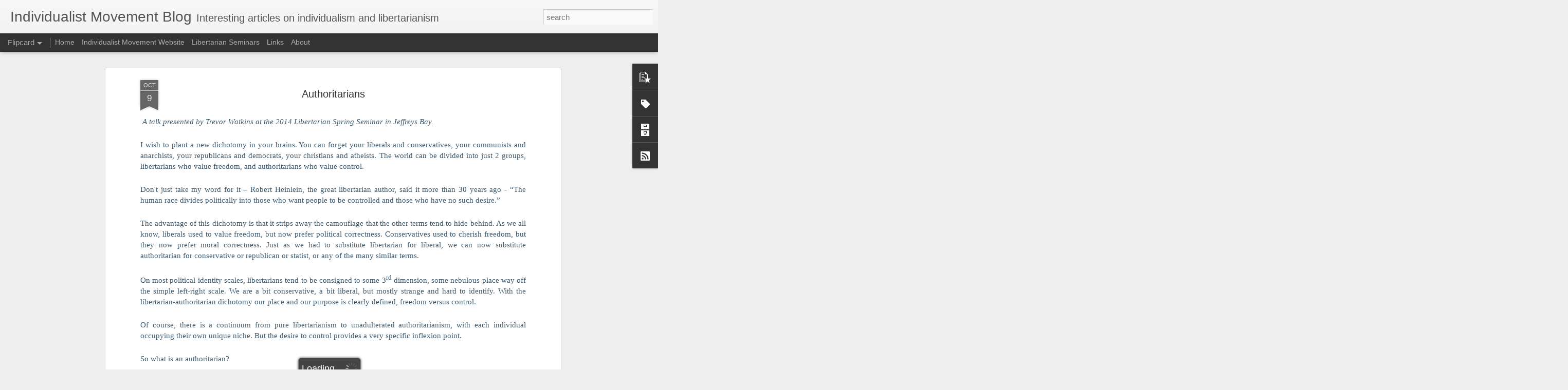

--- FILE ---
content_type: text/javascript; charset=UTF-8
request_url: https://www.libertarian.org.za/?v=0&action=initial&widgetId=BlogArchive1&responseType=js&xssi_token=AOuZoY5Bvk4N7XBUTH5piqvTeC5jf0bMfQ%3A1769263762012
body_size: 1284
content:
try {
_WidgetManager._HandleControllerResult('BlogArchive1', 'initial',{'url': 'https://www.libertarian.org.za/search?updated-min\x3d1969-12-31T16:00:00-08:00\x26updated-max\x3d292278994-08-17T07:12:55Z\x26max-results\x3d50', 'name': 'All Posts', 'expclass': 'expanded', 'toggleId': 'ALL-0', 'post-count': 141, 'data': [{'url': 'https://www.libertarian.org.za/2025/', 'name': '2025', 'expclass': 'expanded', 'toggleId': 'YEARLY-1735718400000', 'post-count': 21, 'data': [{'url': 'https://www.libertarian.org.za/2025/10/', 'name': 'October', 'expclass': 'expanded', 'toggleId': 'MONTHLY-1759302000000', 'post-count': 3, 'posts': [{'title': 'The West knows Best', 'url': 'https://www.libertarian.org.za/2025/10/the-west-knows-best.html'}, {'title': 'Affirmative Destruction', 'url': 'https://www.libertarian.org.za/2025/10/affirmative-destruction.html'}, {'title': 'Cosmos and Taxis', 'url': 'https://www.libertarian.org.za/2025/10/cosmos-and-taxis.html'}]}, {'url': 'https://www.libertarian.org.za/2025/07/', 'name': 'July', 'expclass': 'collapsed', 'toggleId': 'MONTHLY-1751353200000', 'post-count': 2}, {'url': 'https://www.libertarian.org.za/2025/04/', 'name': 'April', 'expclass': 'collapsed', 'toggleId': 'MONTHLY-1743490800000', 'post-count': 11}, {'url': 'https://www.libertarian.org.za/2025/03/', 'name': 'March', 'expclass': 'collapsed', 'toggleId': 'MONTHLY-1740816000000', 'post-count': 5}]}, {'url': 'https://www.libertarian.org.za/2024/', 'name': '2024', 'expclass': 'collapsed', 'toggleId': 'YEARLY-1704096000000', 'post-count': 17, 'data': [{'url': 'https://www.libertarian.org.za/2024/12/', 'name': 'December', 'expclass': 'collapsed', 'toggleId': 'MONTHLY-1733040000000', 'post-count': 1}, {'url': 'https://www.libertarian.org.za/2024/11/', 'name': 'November', 'expclass': 'collapsed', 'toggleId': 'MONTHLY-1730444400000', 'post-count': 3}, {'url': 'https://www.libertarian.org.za/2024/08/', 'name': 'August', 'expclass': 'collapsed', 'toggleId': 'MONTHLY-1722495600000', 'post-count': 1}, {'url': 'https://www.libertarian.org.za/2024/07/', 'name': 'July', 'expclass': 'collapsed', 'toggleId': 'MONTHLY-1719817200000', 'post-count': 2}, {'url': 'https://www.libertarian.org.za/2024/06/', 'name': 'June', 'expclass': 'collapsed', 'toggleId': 'MONTHLY-1717225200000', 'post-count': 1}, {'url': 'https://www.libertarian.org.za/2024/05/', 'name': 'May', 'expclass': 'collapsed', 'toggleId': 'MONTHLY-1714546800000', 'post-count': 2}, {'url': 'https://www.libertarian.org.za/2024/04/', 'name': 'April', 'expclass': 'collapsed', 'toggleId': 'MONTHLY-1711954800000', 'post-count': 1}, {'url': 'https://www.libertarian.org.za/2024/03/', 'name': 'March', 'expclass': 'collapsed', 'toggleId': 'MONTHLY-1709280000000', 'post-count': 2}, {'url': 'https://www.libertarian.org.za/2024/02/', 'name': 'February', 'expclass': 'collapsed', 'toggleId': 'MONTHLY-1706774400000', 'post-count': 2}, {'url': 'https://www.libertarian.org.za/2024/01/', 'name': 'January', 'expclass': 'collapsed', 'toggleId': 'MONTHLY-1704096000000', 'post-count': 2}]}, {'url': 'https://www.libertarian.org.za/2023/', 'name': '2023', 'expclass': 'collapsed', 'toggleId': 'YEARLY-1672560000000', 'post-count': 7, 'data': [{'url': 'https://www.libertarian.org.za/2023/10/', 'name': 'October', 'expclass': 'collapsed', 'toggleId': 'MONTHLY-1696143600000', 'post-count': 2}, {'url': 'https://www.libertarian.org.za/2023/09/', 'name': 'September', 'expclass': 'collapsed', 'toggleId': 'MONTHLY-1693551600000', 'post-count': 1}, {'url': 'https://www.libertarian.org.za/2023/07/', 'name': 'July', 'expclass': 'collapsed', 'toggleId': 'MONTHLY-1688194800000', 'post-count': 1}, {'url': 'https://www.libertarian.org.za/2023/06/', 'name': 'June', 'expclass': 'collapsed', 'toggleId': 'MONTHLY-1685602800000', 'post-count': 1}, {'url': 'https://www.libertarian.org.za/2023/02/', 'name': 'February', 'expclass': 'collapsed', 'toggleId': 'MONTHLY-1675238400000', 'post-count': 1}, {'url': 'https://www.libertarian.org.za/2023/01/', 'name': 'January', 'expclass': 'collapsed', 'toggleId': 'MONTHLY-1672560000000', 'post-count': 1}]}, {'url': 'https://www.libertarian.org.za/2022/', 'name': '2022', 'expclass': 'collapsed', 'toggleId': 'YEARLY-1641024000000', 'post-count': 11, 'data': [{'url': 'https://www.libertarian.org.za/2022/11/', 'name': 'November', 'expclass': 'collapsed', 'toggleId': 'MONTHLY-1667286000000', 'post-count': 2}, {'url': 'https://www.libertarian.org.za/2022/10/', 'name': 'October', 'expclass': 'collapsed', 'toggleId': 'MONTHLY-1664607600000', 'post-count': 2}, {'url': 'https://www.libertarian.org.za/2022/08/', 'name': 'August', 'expclass': 'collapsed', 'toggleId': 'MONTHLY-1659337200000', 'post-count': 1}, {'url': 'https://www.libertarian.org.za/2022/07/', 'name': 'July', 'expclass': 'collapsed', 'toggleId': 'MONTHLY-1656658800000', 'post-count': 1}, {'url': 'https://www.libertarian.org.za/2022/04/', 'name': 'April', 'expclass': 'collapsed', 'toggleId': 'MONTHLY-1648796400000', 'post-count': 2}, {'url': 'https://www.libertarian.org.za/2022/03/', 'name': 'March', 'expclass': 'collapsed', 'toggleId': 'MONTHLY-1646121600000', 'post-count': 2}, {'url': 'https://www.libertarian.org.za/2022/02/', 'name': 'February', 'expclass': 'collapsed', 'toggleId': 'MONTHLY-1643702400000', 'post-count': 1}]}, {'url': 'https://www.libertarian.org.za/2021/', 'name': '2021', 'expclass': 'collapsed', 'toggleId': 'YEARLY-1609488000000', 'post-count': 5, 'data': [{'url': 'https://www.libertarian.org.za/2021/09/', 'name': 'September', 'expclass': 'collapsed', 'toggleId': 'MONTHLY-1630479600000', 'post-count': 1}, {'url': 'https://www.libertarian.org.za/2021/05/', 'name': 'May', 'expclass': 'collapsed', 'toggleId': 'MONTHLY-1619852400000', 'post-count': 1}, {'url': 'https://www.libertarian.org.za/2021/04/', 'name': 'April', 'expclass': 'collapsed', 'toggleId': 'MONTHLY-1617260400000', 'post-count': 1}, {'url': 'https://www.libertarian.org.za/2021/03/', 'name': 'March', 'expclass': 'collapsed', 'toggleId': 'MONTHLY-1614585600000', 'post-count': 1}, {'url': 'https://www.libertarian.org.za/2021/01/', 'name': 'January', 'expclass': 'collapsed', 'toggleId': 'MONTHLY-1609488000000', 'post-count': 1}]}, {'url': 'https://www.libertarian.org.za/2020/', 'name': '2020', 'expclass': 'collapsed', 'toggleId': 'YEARLY-1577865600000', 'post-count': 5, 'data': [{'url': 'https://www.libertarian.org.za/2020/09/', 'name': 'September', 'expclass': 'collapsed', 'toggleId': 'MONTHLY-1598943600000', 'post-count': 1}, {'url': 'https://www.libertarian.org.za/2020/05/', 'name': 'May', 'expclass': 'collapsed', 'toggleId': 'MONTHLY-1588316400000', 'post-count': 1}, {'url': 'https://www.libertarian.org.za/2020/04/', 'name': 'April', 'expclass': 'collapsed', 'toggleId': 'MONTHLY-1585724400000', 'post-count': 2}, {'url': 'https://www.libertarian.org.za/2020/02/', 'name': 'February', 'expclass': 'collapsed', 'toggleId': 'MONTHLY-1580544000000', 'post-count': 1}]}, {'url': 'https://www.libertarian.org.za/2019/', 'name': '2019', 'expclass': 'collapsed', 'toggleId': 'YEARLY-1546329600000', 'post-count': 10, 'data': [{'url': 'https://www.libertarian.org.za/2019/12/', 'name': 'December', 'expclass': 'collapsed', 'toggleId': 'MONTHLY-1575187200000', 'post-count': 1}, {'url': 'https://www.libertarian.org.za/2019/11/', 'name': 'November', 'expclass': 'collapsed', 'toggleId': 'MONTHLY-1572591600000', 'post-count': 1}, {'url': 'https://www.libertarian.org.za/2019/09/', 'name': 'September', 'expclass': 'collapsed', 'toggleId': 'MONTHLY-1567321200000', 'post-count': 1}, {'url': 'https://www.libertarian.org.za/2019/07/', 'name': 'July', 'expclass': 'collapsed', 'toggleId': 'MONTHLY-1561964400000', 'post-count': 1}, {'url': 'https://www.libertarian.org.za/2019/06/', 'name': 'June', 'expclass': 'collapsed', 'toggleId': 'MONTHLY-1559372400000', 'post-count': 3}, {'url': 'https://www.libertarian.org.za/2019/03/', 'name': 'March', 'expclass': 'collapsed', 'toggleId': 'MONTHLY-1551427200000', 'post-count': 1}, {'url': 'https://www.libertarian.org.za/2019/01/', 'name': 'January', 'expclass': 'collapsed', 'toggleId': 'MONTHLY-1546329600000', 'post-count': 2}]}, {'url': 'https://www.libertarian.org.za/2018/', 'name': '2018', 'expclass': 'collapsed', 'toggleId': 'YEARLY-1514793600000', 'post-count': 14, 'data': [{'url': 'https://www.libertarian.org.za/2018/11/', 'name': 'November', 'expclass': 'collapsed', 'toggleId': 'MONTHLY-1541055600000', 'post-count': 1}, {'url': 'https://www.libertarian.org.za/2018/10/', 'name': 'October', 'expclass': 'collapsed', 'toggleId': 'MONTHLY-1538377200000', 'post-count': 1}, {'url': 'https://www.libertarian.org.za/2018/08/', 'name': 'August', 'expclass': 'collapsed', 'toggleId': 'MONTHLY-1533106800000', 'post-count': 1}, {'url': 'https://www.libertarian.org.za/2018/07/', 'name': 'July', 'expclass': 'collapsed', 'toggleId': 'MONTHLY-1530428400000', 'post-count': 3}, {'url': 'https://www.libertarian.org.za/2018/06/', 'name': 'June', 'expclass': 'collapsed', 'toggleId': 'MONTHLY-1527836400000', 'post-count': 2}, {'url': 'https://www.libertarian.org.za/2018/05/', 'name': 'May', 'expclass': 'collapsed', 'toggleId': 'MONTHLY-1525158000000', 'post-count': 1}, {'url': 'https://www.libertarian.org.za/2018/04/', 'name': 'April', 'expclass': 'collapsed', 'toggleId': 'MONTHLY-1522566000000', 'post-count': 1}, {'url': 'https://www.libertarian.org.za/2018/03/', 'name': 'March', 'expclass': 'collapsed', 'toggleId': 'MONTHLY-1519891200000', 'post-count': 2}, {'url': 'https://www.libertarian.org.za/2018/02/', 'name': 'February', 'expclass': 'collapsed', 'toggleId': 'MONTHLY-1517472000000', 'post-count': 1}, {'url': 'https://www.libertarian.org.za/2018/01/', 'name': 'January', 'expclass': 'collapsed', 'toggleId': 'MONTHLY-1514793600000', 'post-count': 1}]}, {'url': 'https://www.libertarian.org.za/2017/', 'name': '2017', 'expclass': 'collapsed', 'toggleId': 'YEARLY-1483257600000', 'post-count': 7, 'data': [{'url': 'https://www.libertarian.org.za/2017/08/', 'name': 'August', 'expclass': 'collapsed', 'toggleId': 'MONTHLY-1501570800000', 'post-count': 2}, {'url': 'https://www.libertarian.org.za/2017/06/', 'name': 'June', 'expclass': 'collapsed', 'toggleId': 'MONTHLY-1496300400000', 'post-count': 1}, {'url': 'https://www.libertarian.org.za/2017/04/', 'name': 'April', 'expclass': 'collapsed', 'toggleId': 'MONTHLY-1491030000000', 'post-count': 1}, {'url': 'https://www.libertarian.org.za/2017/03/', 'name': 'March', 'expclass': 'collapsed', 'toggleId': 'MONTHLY-1488355200000', 'post-count': 1}, {'url': 'https://www.libertarian.org.za/2017/01/', 'name': 'January', 'expclass': 'collapsed', 'toggleId': 'MONTHLY-1483257600000', 'post-count': 2}]}, {'url': 'https://www.libertarian.org.za/2016/', 'name': '2016', 'expclass': 'collapsed', 'toggleId': 'YEARLY-1451635200000', 'post-count': 32, 'data': [{'url': 'https://www.libertarian.org.za/2016/11/', 'name': 'November', 'expclass': 'collapsed', 'toggleId': 'MONTHLY-1477983600000', 'post-count': 1}, {'url': 'https://www.libertarian.org.za/2016/10/', 'name': 'October', 'expclass': 'collapsed', 'toggleId': 'MONTHLY-1475305200000', 'post-count': 28}, {'url': 'https://www.libertarian.org.za/2016/05/', 'name': 'May', 'expclass': 'collapsed', 'toggleId': 'MONTHLY-1462086000000', 'post-count': 1}, {'url': 'https://www.libertarian.org.za/2016/04/', 'name': 'April', 'expclass': 'collapsed', 'toggleId': 'MONTHLY-1459494000000', 'post-count': 1}, {'url': 'https://www.libertarian.org.za/2016/01/', 'name': 'January', 'expclass': 'collapsed', 'toggleId': 'MONTHLY-1451635200000', 'post-count': 1}]}, {'url': 'https://www.libertarian.org.za/2015/', 'name': '2015', 'expclass': 'collapsed', 'toggleId': 'YEARLY-1420099200000', 'post-count': 2, 'data': [{'url': 'https://www.libertarian.org.za/2015/12/', 'name': 'December', 'expclass': 'collapsed', 'toggleId': 'MONTHLY-1448956800000', 'post-count': 1}, {'url': 'https://www.libertarian.org.za/2015/11/', 'name': 'November', 'expclass': 'collapsed', 'toggleId': 'MONTHLY-1446361200000', 'post-count': 1}]}, {'url': 'https://www.libertarian.org.za/2013/', 'name': '2013', 'expclass': 'collapsed', 'toggleId': 'YEARLY-1357027200000', 'post-count': 2, 'data': [{'url': 'https://www.libertarian.org.za/2013/12/', 'name': 'December', 'expclass': 'collapsed', 'toggleId': 'MONTHLY-1385884800000', 'post-count': 2}]}, {'url': 'https://www.libertarian.org.za/2010/', 'name': '2010', 'expclass': 'collapsed', 'toggleId': 'YEARLY-1262332800000', 'post-count': 1, 'data': [{'url': 'https://www.libertarian.org.za/2010/07/', 'name': 'July', 'expclass': 'collapsed', 'toggleId': 'MONTHLY-1277967600000', 'post-count': 1}]}, {'url': 'https://www.libertarian.org.za/2009/', 'name': '2009', 'expclass': 'collapsed', 'toggleId': 'YEARLY-1230796800000', 'post-count': 1, 'data': [{'url': 'https://www.libertarian.org.za/2009/05/', 'name': 'May', 'expclass': 'collapsed', 'toggleId': 'MONTHLY-1241161200000', 'post-count': 1}]}, {'url': 'https://www.libertarian.org.za/2008/', 'name': '2008', 'expclass': 'collapsed', 'toggleId': 'YEARLY-1199174400000', 'post-count': 4, 'data': [{'url': 'https://www.libertarian.org.za/2008/06/', 'name': 'June', 'expclass': 'collapsed', 'toggleId': 'MONTHLY-1212303600000', 'post-count': 1}, {'url': 'https://www.libertarian.org.za/2008/05/', 'name': 'May', 'expclass': 'collapsed', 'toggleId': 'MONTHLY-1209625200000', 'post-count': 3}]}, {'url': 'https://www.libertarian.org.za/2003/', 'name': '2003', 'expclass': 'collapsed', 'toggleId': 'YEARLY-1041408000000', 'post-count': 1, 'data': [{'url': 'https://www.libertarian.org.za/2003/05/', 'name': 'May', 'expclass': 'collapsed', 'toggleId': 'MONTHLY-1051772400000', 'post-count': 1}]}, {'url': 'https://www.libertarian.org.za/1999/', 'name': '1999', 'expclass': 'collapsed', 'toggleId': 'YEARLY-915177600000', 'post-count': 1, 'data': [{'url': 'https://www.libertarian.org.za/1999/07/', 'name': 'July', 'expclass': 'collapsed', 'toggleId': 'MONTHLY-930812400000', 'post-count': 1}]}], 'toggleopen': 'MONTHLY-1759302000000', 'style': 'HIERARCHY', 'title': 'Blog Archive'});
} catch (e) {
  if (typeof log != 'undefined') {
    log('HandleControllerResult failed: ' + e);
  }
}


--- FILE ---
content_type: text/javascript; charset=UTF-8
request_url: https://www.libertarian.org.za/?v=0&action=initial&widgetId=PopularPosts1&responseType=js&xssi_token=AOuZoY5Bvk4N7XBUTH5piqvTeC5jf0bMfQ%3A1769263762012
body_size: 204
content:
try {
_WidgetManager._HandleControllerResult('PopularPosts1', 'initial',{'title': '', 'showSnippets': true, 'showThumbnails': true, 'thumbnailSize': 72, 'showAuthor': false, 'showDate': false, 'posts': [{'id': '932195378015984425', 'title': 'Libertarians in South Africa', 'href': 'https://www.libertarian.org.za/2017/06/libertarians-in-south-africa.html', 'snippet': ' Libertarians in South Africa     Libertarians in South Africa are a diverse and scattered group. This is both a sign of growth and a source...'}, {'id': '1369874696031236181', 'title': ' Turns Out, I Was Just a Libertarian', 'href': 'https://www.libertarian.org.za/2025/04/turns-out-i-was-just-libertarian.html', 'snippet': 'I want to share with you a story. Not a polished political speech, but a series of awkward, hilarious, and occasionally soul-searching momen...'}]});
} catch (e) {
  if (typeof log != 'undefined') {
    log('HandleControllerResult failed: ' + e);
  }
}


--- FILE ---
content_type: text/javascript; charset=UTF-8
request_url: https://www.libertarian.org.za/?v=0&action=initial&widgetId=Label1&responseType=js&xssi_token=AOuZoY5Bvk4N7XBUTH5piqvTeC5jf0bMfQ%3A1769263762012
body_size: 3868
content:
try {
_WidgetManager._HandleControllerResult('Label1', 'initial',{'title': 'Labels', 'display': 'list', 'showFreqNumbers': true, 'labels': [{'name': '1*', 'count': 1, 'cssSize': 1, 'url': 'https://www.libertarian.org.za/search/label/1*'}, {'name': '1985', 'count': 1, 'cssSize': 1, 'url': 'https://www.libertarian.org.za/search/label/1985'}, {'name': '1986', 'count': 1, 'cssSize': 1, 'url': 'https://www.libertarian.org.za/search/label/1986'}, {'name': '1987', 'count': 1, 'cssSize': 1, 'url': 'https://www.libertarian.org.za/search/label/1987'}, {'name': '1988', 'count': 1, 'cssSize': 1, 'url': 'https://www.libertarian.org.za/search/label/1988'}, {'name': '1989', 'count': 1, 'cssSize': 1, 'url': 'https://www.libertarian.org.za/search/label/1989'}, {'name': '1990', 'count': 1, 'cssSize': 1, 'url': 'https://www.libertarian.org.za/search/label/1990'}, {'name': '1991', 'count': 1, 'cssSize': 1, 'url': 'https://www.libertarian.org.za/search/label/1991'}, {'name': '1992', 'count': 1, 'cssSize': 1, 'url': 'https://www.libertarian.org.za/search/label/1992'}, {'name': '1993', 'count': 1, 'cssSize': 1, 'url': 'https://www.libertarian.org.za/search/label/1993'}, {'name': '1994', 'count': 1, 'cssSize': 1, 'url': 'https://www.libertarian.org.za/search/label/1994'}, {'name': '1995', 'count': 1, 'cssSize': 1, 'url': 'https://www.libertarian.org.za/search/label/1995'}, {'name': '1996', 'count': 1, 'cssSize': 1, 'url': 'https://www.libertarian.org.za/search/label/1996'}, {'name': '1997', 'count': 1, 'cssSize': 1, 'url': 'https://www.libertarian.org.za/search/label/1997'}, {'name': '1998', 'count': 1, 'cssSize': 1, 'url': 'https://www.libertarian.org.za/search/label/1998'}, {'name': '1999', 'count': 1, 'cssSize': 1, 'url': 'https://www.libertarian.org.za/search/label/1999'}, {'name': '2*', 'count': 5, 'cssSize': 3, 'url': 'https://www.libertarian.org.za/search/label/2*'}, {'name': '2000', 'count': 1, 'cssSize': 1, 'url': 'https://www.libertarian.org.za/search/label/2000'}, {'name': '2001', 'count': 1, 'cssSize': 1, 'url': 'https://www.libertarian.org.za/search/label/2001'}, {'name': '2002', 'count': 1, 'cssSize': 1, 'url': 'https://www.libertarian.org.za/search/label/2002'}, {'name': '2009', 'count': 1, 'cssSize': 1, 'url': 'https://www.libertarian.org.za/search/label/2009'}, {'name': '2013', 'count': 3, 'cssSize': 3, 'url': 'https://www.libertarian.org.za/search/label/2013'}, {'name': '2014', 'count': 3, 'cssSize': 3, 'url': 'https://www.libertarian.org.za/search/label/2014'}, {'name': '2015', 'count': 2, 'cssSize': 2, 'url': 'https://www.libertarian.org.za/search/label/2015'}, {'name': '2016', 'count': 3, 'cssSize': 3, 'url': 'https://www.libertarian.org.za/search/label/2016'}, {'name': '2017', 'count': 3, 'cssSize': 3, 'url': 'https://www.libertarian.org.za/search/label/2017'}, {'name': '2018', 'count': 1, 'cssSize': 1, 'url': 'https://www.libertarian.org.za/search/label/2018'}, {'name': '2022', 'count': 1, 'cssSize': 1, 'url': 'https://www.libertarian.org.za/search/label/2022'}, {'name': '3 numbers', 'count': 1, 'cssSize': 1, 'url': 'https://www.libertarian.org.za/search/label/3%20numbers'}, {'name': '3*', 'count': 3, 'cssSize': 3, 'url': 'https://www.libertarian.org.za/search/label/3*'}, {'name': '5 year old', 'count': 1, 'cssSize': 1, 'url': 'https://www.libertarian.org.za/search/label/5%20year%20old'}, {'name': 'abortion', 'count': 1, 'cssSize': 1, 'url': 'https://www.libertarian.org.za/search/label/abortion'}, {'name': 'ACT', 'count': 1, 'cssSize': 1, 'url': 'https://www.libertarian.org.za/search/label/ACT'}, {'name': 'action', 'count': 3, 'cssSize': 3, 'url': 'https://www.libertarian.org.za/search/label/action'}, {'name': 'affirmative action', 'count': 2, 'cssSize': 2, 'url': 'https://www.libertarian.org.za/search/label/affirmative%20action'}, {'name': 'agreement', 'count': 1, 'cssSize': 1, 'url': 'https://www.libertarian.org.za/search/label/agreement'}, {'name': 'AirBnB', 'count': 1, 'cssSize': 1, 'url': 'https://www.libertarian.org.za/search/label/AirBnB'}, {'name': 'alien', 'count': 1, 'cssSize': 1, 'url': 'https://www.libertarian.org.za/search/label/alien'}, {'name': 'aliens', 'count': 1, 'cssSize': 1, 'url': 'https://www.libertarian.org.za/search/label/aliens'}, {'name': 'alternates', 'count': 1, 'cssSize': 1, 'url': 'https://www.libertarian.org.za/search/label/alternates'}, {'name': 'amish', 'count': 1, 'cssSize': 1, 'url': 'https://www.libertarian.org.za/search/label/amish'}, {'name': 'anarchy', 'count': 4, 'cssSize': 3, 'url': 'https://www.libertarian.org.za/search/label/anarchy'}, {'name': 'ANC', 'count': 9, 'cssSize': 4, 'url': 'https://www.libertarian.org.za/search/label/ANC'}, {'name': 'apocalypse', 'count': 1, 'cssSize': 1, 'url': 'https://www.libertarian.org.za/search/label/apocalypse'}, {'name': 'apps', 'count': 3, 'cssSize': 3, 'url': 'https://www.libertarian.org.za/search/label/apps'}, {'name': 'authentic', 'count': 1, 'cssSize': 1, 'url': 'https://www.libertarian.org.za/search/label/authentic'}, {'name': 'authenticity', 'count': 1, 'cssSize': 1, 'url': 'https://www.libertarian.org.za/search/label/authenticity'}, {'name': 'authoritarians', 'count': 2, 'cssSize': 2, 'url': 'https://www.libertarian.org.za/search/label/authoritarians'}, {'name': 'authority', 'count': 1, 'cssSize': 1, 'url': 'https://www.libertarian.org.za/search/label/authority'}, {'name': 'avoid collisions', 'count': 1, 'cssSize': 1, 'url': 'https://www.libertarian.org.za/search/label/avoid%20collisions'}, {'name': 'award', 'count': 1, 'cssSize': 1, 'url': 'https://www.libertarian.org.za/search/label/award'}, {'name': 'axiom', 'count': 1, 'cssSize': 1, 'url': 'https://www.libertarian.org.za/search/label/axiom'}, {'name': 'ayn rand', 'count': 1, 'cssSize': 1, 'url': 'https://www.libertarian.org.za/search/label/ayn%20rand'}, {'name': 'bee', 'count': 1, 'cssSize': 1, 'url': 'https://www.libertarian.org.za/search/label/bee'}, {'name': 'Biden', 'count': 1, 'cssSize': 1, 'url': 'https://www.libertarian.org.za/search/label/Biden'}, {'name': 'bill of rights', 'count': 1, 'cssSize': 1, 'url': 'https://www.libertarian.org.za/search/label/bill%20of%20rights'}, {'name': 'borders', 'count': 2, 'cssSize': 2, 'url': 'https://www.libertarian.org.za/search/label/borders'}, {'name': 'boundaries', 'count': 1, 'cssSize': 1, 'url': 'https://www.libertarian.org.za/search/label/boundaries'}, {'name': 'bureaucracy', 'count': 2, 'cssSize': 2, 'url': 'https://www.libertarian.org.za/search/label/bureaucracy'}, {'name': 'burning man', 'count': 1, 'cssSize': 1, 'url': 'https://www.libertarian.org.za/search/label/burning%20man'}, {'name': 'canton', 'count': 1, 'cssSize': 1, 'url': 'https://www.libertarian.org.za/search/label/canton'}, {'name': 'Cape', 'count': 1, 'cssSize': 1, 'url': 'https://www.libertarian.org.za/search/label/Cape'}, {'name': 'cape independence', 'count': 1, 'cssSize': 1, 'url': 'https://www.libertarian.org.za/search/label/cape%20independence'}, {'name': 'capital punishment', 'count': 1, 'cssSize': 1, 'url': 'https://www.libertarian.org.za/search/label/capital%20punishment'}, {'name': 'capitalism', 'count': 5, 'cssSize': 3, 'url': 'https://www.libertarian.org.za/search/label/capitalism'}, {'name': 'central banks', 'count': 1, 'cssSize': 1, 'url': 'https://www.libertarian.org.za/search/label/central%20banks'}, {'name': 'certainty', 'count': 2, 'cssSize': 2, 'url': 'https://www.libertarian.org.za/search/label/certainty'}, {'name': 'challenge', 'count': 1, 'cssSize': 1, 'url': 'https://www.libertarian.org.za/search/label/challenge'}, {'name': 'change', 'count': 1, 'cssSize': 1, 'url': 'https://www.libertarian.org.za/search/label/change'}, {'name': 'chaordic', 'count': 1, 'cssSize': 1, 'url': 'https://www.libertarian.org.za/search/label/chaordic'}, {'name': 'chastity', 'count': 1, 'cssSize': 1, 'url': 'https://www.libertarian.org.za/search/label/chastity'}, {'name': 'choice', 'count': 7, 'cssSize': 4, 'url': 'https://www.libertarian.org.za/search/label/choice'}, {'name': 'CIAG', 'count': 1, 'cssSize': 1, 'url': 'https://www.libertarian.org.za/search/label/CIAG'}, {'name': 'Cipolla', 'count': 1, 'cssSize': 1, 'url': 'https://www.libertarian.org.za/search/label/Cipolla'}, {'name': 'citizen', 'count': 1, 'cssSize': 1, 'url': 'https://www.libertarian.org.za/search/label/citizen'}, {'name': 'clandestiny', 'count': 1, 'cssSize': 1, 'url': 'https://www.libertarian.org.za/search/label/clandestiny'}, {'name': 'clans', 'count': 1, 'cssSize': 1, 'url': 'https://www.libertarian.org.za/search/label/clans'}, {'name': 'climate', 'count': 2, 'cssSize': 2, 'url': 'https://www.libertarian.org.za/search/label/climate'}, {'name': 'Colin Bower', 'count': 2, 'cssSize': 2, 'url': 'https://www.libertarian.org.za/search/label/Colin%20Bower'}, {'name': 'collateral damage', 'count': 1, 'cssSize': 1, 'url': 'https://www.libertarian.org.za/search/label/collateral%20damage'}, {'name': 'collisions', 'count': 1, 'cssSize': 1, 'url': 'https://www.libertarian.org.za/search/label/collisions'}, {'name': 'commandments', 'count': 1, 'cssSize': 1, 'url': 'https://www.libertarian.org.za/search/label/commandments'}, {'name': 'comments', 'count': 1, 'cssSize': 1, 'url': 'https://www.libertarian.org.za/search/label/comments'}, {'name': 'communism', 'count': 1, 'cssSize': 1, 'url': 'https://www.libertarian.org.za/search/label/communism'}, {'name': 'community', 'count': 1, 'cssSize': 1, 'url': 'https://www.libertarian.org.za/search/label/community'}, {'name': 'concepts', 'count': 1, 'cssSize': 1, 'url': 'https://www.libertarian.org.za/search/label/concepts'}, {'name': 'consciousness', 'count': 1, 'cssSize': 1, 'url': 'https://www.libertarian.org.za/search/label/consciousness'}, {'name': 'consensus', 'count': 1, 'cssSize': 1, 'url': 'https://www.libertarian.org.za/search/label/consensus'}, {'name': 'consent', 'count': 11, 'cssSize': 4, 'url': 'https://www.libertarian.org.za/search/label/consent'}, {'name': 'consequences', 'count': 2, 'cssSize': 2, 'url': 'https://www.libertarian.org.za/search/label/consequences'}, {'name': 'conservativism', 'count': 1, 'cssSize': 1, 'url': 'https://www.libertarian.org.za/search/label/conservativism'}, {'name': 'constitution', 'count': 1, 'cssSize': 1, 'url': 'https://www.libertarian.org.za/search/label/constitution'}, {'name': 'contract', 'count': 1, 'cssSize': 1, 'url': 'https://www.libertarian.org.za/search/label/contract'}, {'name': 'corporations', 'count': 1, 'cssSize': 1, 'url': 'https://www.libertarian.org.za/search/label/corporations'}, {'name': 'cosmos', 'count': 1, 'cssSize': 1, 'url': 'https://www.libertarian.org.za/search/label/cosmos'}, {'name': 'courage', 'count': 1, 'cssSize': 1, 'url': 'https://www.libertarian.org.za/search/label/courage'}, {'name': 'courts', 'count': 1, 'cssSize': 1, 'url': 'https://www.libertarian.org.za/search/label/courts'}, {'name': 'covid', 'count': 3, 'cssSize': 3, 'url': 'https://www.libertarian.org.za/search/label/covid'}, {'name': 'covid19', 'count': 4, 'cssSize': 3, 'url': 'https://www.libertarian.org.za/search/label/covid19'}, {'name': 'crime', 'count': 2, 'cssSize': 2, 'url': 'https://www.libertarian.org.za/search/label/crime'}, {'name': 'DA', 'count': 3, 'cssSize': 3, 'url': 'https://www.libertarian.org.za/search/label/DA'}, {'name': 'death', 'count': 3, 'cssSize': 3, 'url': 'https://www.libertarian.org.za/search/label/death'}, {'name': 'death penalty', 'count': 2, 'cssSize': 2, 'url': 'https://www.libertarian.org.za/search/label/death%20penalty'}, {'name': 'defence', 'count': 1, 'cssSize': 1, 'url': 'https://www.libertarian.org.za/search/label/defence'}, {'name': 'democracy', 'count': 6, 'cssSize': 4, 'url': 'https://www.libertarian.org.za/search/label/democracy'}, {'name': 'democratic alliance', 'count': 4, 'cssSize': 3, 'url': 'https://www.libertarian.org.za/search/label/democratic%20alliance'}, {'name': 'dialog', 'count': 1, 'cssSize': 1, 'url': 'https://www.libertarian.org.za/search/label/dialog'}, {'name': 'dinners', 'count': 1, 'cssSize': 1, 'url': 'https://www.libertarian.org.za/search/label/dinners'}, {'name': 'discord', 'count': 1, 'cssSize': 1, 'url': 'https://www.libertarian.org.za/search/label/discord'}, {'name': 'Disputin', 'count': 1, 'cssSize': 1, 'url': 'https://www.libertarian.org.za/search/label/Disputin'}, {'name': 'doubt', 'count': 1, 'cssSize': 1, 'url': 'https://www.libertarian.org.za/search/label/doubt'}, {'name': 'dream', 'count': 1, 'cssSize': 1, 'url': 'https://www.libertarian.org.za/search/label/dream'}, {'name': 'drugs', 'count': 1, 'cssSize': 1, 'url': 'https://www.libertarian.org.za/search/label/drugs'}, {'name': 'ecitizen', 'count': 1, 'cssSize': 1, 'url': 'https://www.libertarian.org.za/search/label/ecitizen'}, {'name': 'economics', 'count': 3, 'cssSize': 3, 'url': 'https://www.libertarian.org.za/search/label/economics'}, {'name': 'education', 'count': 1, 'cssSize': 1, 'url': 'https://www.libertarian.org.za/search/label/education'}, {'name': 'eff', 'count': 2, 'cssSize': 2, 'url': 'https://www.libertarian.org.za/search/label/eff'}, {'name': 'election', 'count': 2, 'cssSize': 2, 'url': 'https://www.libertarian.org.za/search/label/election'}, {'name': 'elections', 'count': 3, 'cssSize': 3, 'url': 'https://www.libertarian.org.za/search/label/elections'}, {'name': 'Elon Musk', 'count': 3, 'cssSize': 3, 'url': 'https://www.libertarian.org.za/search/label/Elon%20Musk'}, {'name': 'emigration', 'count': 1, 'cssSize': 1, 'url': 'https://www.libertarian.org.za/search/label/emigration'}, {'name': 'eminent persons', 'count': 1, 'cssSize': 1, 'url': 'https://www.libertarian.org.za/search/label/eminent%20persons'}, {'name': 'ennui', 'count': 1, 'cssSize': 1, 'url': 'https://www.libertarian.org.za/search/label/ennui'}, {'name': 'entrepreneurs', 'count': 1, 'cssSize': 1, 'url': 'https://www.libertarian.org.za/search/label/entrepreneurs'}, {'name': 'epidemic', 'count': 1, 'cssSize': 1, 'url': 'https://www.libertarian.org.za/search/label/epidemic'}, {'name': 'epoch', 'count': 1, 'cssSize': 1, 'url': 'https://www.libertarian.org.za/search/label/epoch'}, {'name': 'equality', 'count': 1, 'cssSize': 1, 'url': 'https://www.libertarian.org.za/search/label/equality'}, {'name': 'equity', 'count': 1, 'cssSize': 1, 'url': 'https://www.libertarian.org.za/search/label/equity'}, {'name': 'Estonia', 'count': 1, 'cssSize': 1, 'url': 'https://www.libertarian.org.za/search/label/Estonia'}, {'name': 'evidence', 'count': 2, 'cssSize': 2, 'url': 'https://www.libertarian.org.za/search/label/evidence'}, {'name': 'EWC', 'count': 1, 'cssSize': 1, 'url': 'https://www.libertarian.org.za/search/label/EWC'}, {'name': 'family', 'count': 4, 'cssSize': 3, 'url': 'https://www.libertarian.org.za/search/label/family'}, {'name': 'fanatics', 'count': 3, 'cssSize': 3, 'url': 'https://www.libertarian.org.za/search/label/fanatics'}, {'name': 'financial', 'count': 1, 'cssSize': 1, 'url': 'https://www.libertarian.org.za/search/label/financial'}, {'name': 'fines', 'count': 1, 'cssSize': 1, 'url': 'https://www.libertarian.org.za/search/label/fines'}, {'name': 'fog donkey', 'count': 1, 'cssSize': 1, 'url': 'https://www.libertarian.org.za/search/label/fog%20donkey'}, {'name': 'force', 'count': 1, 'cssSize': 1, 'url': 'https://www.libertarian.org.za/search/label/force'}, {'name': 'forum', 'count': 1, 'cssSize': 1, 'url': 'https://www.libertarian.org.za/search/label/forum'}, {'name': 'fractional reserve banking', 'count': 1, 'cssSize': 1, 'url': 'https://www.libertarian.org.za/search/label/fractional%20reserve%20banking'}, {'name': 'frb', 'count': 1, 'cssSize': 1, 'url': 'https://www.libertarian.org.za/search/label/frb'}, {'name': 'Free Market Economist', 'count': 2, 'cssSize': 2, 'url': 'https://www.libertarian.org.za/search/label/Free%20Market%20Economist'}, {'name': 'freedom', 'count': 9, 'cssSize': 4, 'url': 'https://www.libertarian.org.za/search/label/freedom'}, {'name': 'fun', 'count': 1, 'cssSize': 1, 'url': 'https://www.libertarian.org.za/search/label/fun'}, {'name': 'future', 'count': 6, 'cssSize': 4, 'url': 'https://www.libertarian.org.za/search/label/future'}, {'name': 'future money', 'count': 1, 'cssSize': 1, 'url': 'https://www.libertarian.org.za/search/label/future%20money'}, {'name': 'gangs', 'count': 1, 'cssSize': 1, 'url': 'https://www.libertarian.org.za/search/label/gangs'}, {'name': 'garden route', 'count': 1, 'cssSize': 1, 'url': 'https://www.libertarian.org.za/search/label/garden%20route'}, {'name': 'genes', 'count': 1, 'cssSize': 1, 'url': 'https://www.libertarian.org.za/search/label/genes'}, {'name': 'GNU', 'count': 1, 'cssSize': 1, 'url': 'https://www.libertarian.org.za/search/label/GNU'}, {'name': 'god', 'count': 1, 'cssSize': 1, 'url': 'https://www.libertarian.org.za/search/label/god'}, {'name': 'government', 'count': 3, 'cssSize': 3, 'url': 'https://www.libertarian.org.za/search/label/government'}, {'name': 'grammar', 'count': 1, 'cssSize': 1, 'url': 'https://www.libertarian.org.za/search/label/grammar'}, {'name': 'grinch', 'count': 1, 'cssSize': 1, 'url': 'https://www.libertarian.org.za/search/label/grinch'}, {'name': 'guns', 'count': 1, 'cssSize': 1, 'url': 'https://www.libertarian.org.za/search/label/guns'}, {'name': 'gwen ngwenya', 'count': 1, 'cssSize': 1, 'url': 'https://www.libertarian.org.za/search/label/gwen%20ngwenya'}, {'name': 'hamas', 'count': 1, 'cssSize': 1, 'url': 'https://www.libertarian.org.za/search/label/hamas'}, {'name': 'Hanseatic league', 'count': 1, 'cssSize': 1, 'url': 'https://www.libertarian.org.za/search/label/Hanseatic%20league'}, {'name': 'happiness', 'count': 3, 'cssSize': 3, 'url': 'https://www.libertarian.org.za/search/label/happiness'}, {'name': 'harm', 'count': 3, 'cssSize': 3, 'url': 'https://www.libertarian.org.za/search/label/harm'}, {'name': 'harmconsent rule', 'count': 1, 'cssSize': 1, 'url': 'https://www.libertarian.org.za/search/label/harmconsent%20rule'}, {'name': 'Hayek', 'count': 2, 'cssSize': 2, 'url': 'https://www.libertarian.org.za/search/label/Hayek'}, {'name': 'HCR', 'count': 1, 'cssSize': 1, 'url': 'https://www.libertarian.org.za/search/label/HCR'}, {'name': 'health', 'count': 2, 'cssSize': 2, 'url': 'https://www.libertarian.org.za/search/label/health'}, {'name': 'honest', 'count': 1, 'cssSize': 1, 'url': 'https://www.libertarian.org.za/search/label/honest'}, {'name': 'human', 'count': 1, 'cssSize': 1, 'url': 'https://www.libertarian.org.za/search/label/human'}, {'name': 'humility', 'count': 1, 'cssSize': 1, 'url': 'https://www.libertarian.org.za/search/label/humility'}, {'name': 'ideas', 'count': 3, 'cssSize': 3, 'url': 'https://www.libertarian.org.za/search/label/ideas'}, {'name': 'identity', 'count': 1, 'cssSize': 1, 'url': 'https://www.libertarian.org.za/search/label/identity'}, {'name': 'ideology', 'count': 1, 'cssSize': 1, 'url': 'https://www.libertarian.org.za/search/label/ideology'}, {'name': 'IFP', 'count': 1, 'cssSize': 1, 'url': 'https://www.libertarian.org.za/search/label/IFP'}, {'name': 'imagination', 'count': 1, 'cssSize': 1, 'url': 'https://www.libertarian.org.za/search/label/imagination'}, {'name': 'immigrants', 'count': 1, 'cssSize': 1, 'url': 'https://www.libertarian.org.za/search/label/immigrants'}, {'name': 'immigration', 'count': 1, 'cssSize': 1, 'url': 'https://www.libertarian.org.za/search/label/immigration'}, {'name': 'incompetence', 'count': 1, 'cssSize': 1, 'url': 'https://www.libertarian.org.za/search/label/incompetence'}, {'name': 'independence', 'count': 1, 'cssSize': 1, 'url': 'https://www.libertarian.org.za/search/label/independence'}, {'name': 'individual', 'count': 1, 'cssSize': 1, 'url': 'https://www.libertarian.org.za/search/label/individual'}, {'name': 'individualism', 'count': 2, 'cssSize': 2, 'url': 'https://www.libertarian.org.za/search/label/individualism'}, {'name': 'individualist', 'count': 13, 'cssSize': 5, 'url': 'https://www.libertarian.org.za/search/label/individualist'}, {'name': 'inequality', 'count': 1, 'cssSize': 1, 'url': 'https://www.libertarian.org.za/search/label/inequality'}, {'name': 'inflation', 'count': 2, 'cssSize': 2, 'url': 'https://www.libertarian.org.za/search/label/inflation'}, {'name': 'initiative', 'count': 1, 'cssSize': 1, 'url': 'https://www.libertarian.org.za/search/label/initiative'}, {'name': 'innovation', 'count': 1, 'cssSize': 1, 'url': 'https://www.libertarian.org.za/search/label/innovation'}, {'name': 'insanity', 'count': 1, 'cssSize': 1, 'url': 'https://www.libertarian.org.za/search/label/insanity'}, {'name': 'insurance', 'count': 2, 'cssSize': 2, 'url': 'https://www.libertarian.org.za/search/label/insurance'}, {'name': 'intelligence', 'count': 1, 'cssSize': 1, 'url': 'https://www.libertarian.org.za/search/label/intelligence'}, {'name': 'intentions', 'count': 2, 'cssSize': 2, 'url': 'https://www.libertarian.org.za/search/label/intentions'}, {'name': 'interest rate', 'count': 1, 'cssSize': 1, 'url': 'https://www.libertarian.org.za/search/label/interest%20rate'}, {'name': 'internationalism', 'count': 1, 'cssSize': 1, 'url': 'https://www.libertarian.org.za/search/label/internationalism'}, {'name': 'invention', 'count': 1, 'cssSize': 1, 'url': 'https://www.libertarian.org.za/search/label/invention'}, {'name': 'iphone', 'count': 1, 'cssSize': 1, 'url': 'https://www.libertarian.org.za/search/label/iphone'}, {'name': 'ISIS', 'count': 1, 'cssSize': 1, 'url': 'https://www.libertarian.org.za/search/label/ISIS'}, {'name': 'israel', 'count': 1, 'cssSize': 1, 'url': 'https://www.libertarian.org.za/search/label/israel'}, {'name': 'Issues', 'count': 1, 'cssSize': 1, 'url': 'https://www.libertarian.org.za/search/label/Issues'}, {'name': 'jason riley', 'count': 1, 'cssSize': 1, 'url': 'https://www.libertarian.org.za/search/label/jason%20riley'}, {'name': 'JD Vance', 'count': 1, 'cssSize': 1, 'url': 'https://www.libertarian.org.za/search/label/JD%20Vance'}, {'name': 'Joe Rogan', 'count': 1, 'cssSize': 1, 'url': 'https://www.libertarian.org.za/search/label/Joe%20Rogan'}, {'name': 'joy', 'count': 1, 'cssSize': 1, 'url': 'https://www.libertarian.org.za/search/label/joy'}, {'name': 'jurisdiction', 'count': 1, 'cssSize': 1, 'url': 'https://www.libertarian.org.za/search/label/jurisdiction'}, {'name': 'jury', 'count': 3, 'cssSize': 3, 'url': 'https://www.libertarian.org.za/search/label/jury'}, {'name': 'justice', 'count': 1, 'cssSize': 1, 'url': 'https://www.libertarian.org.za/search/label/justice'}, {'name': 'keynesian', 'count': 1, 'cssSize': 1, 'url': 'https://www.libertarian.org.za/search/label/keynesian'}, {'name': 'knowledge', 'count': 1, 'cssSize': 1, 'url': 'https://www.libertarian.org.za/search/label/knowledge'}, {'name': 'knysna', 'count': 1, 'cssSize': 1, 'url': 'https://www.libertarian.org.za/search/label/knysna'}, {'name': 'Kouga', 'count': 1, 'cssSize': 1, 'url': 'https://www.libertarian.org.za/search/label/Kouga'}, {'name': 'langkloof', 'count': 1, 'cssSize': 1, 'url': 'https://www.libertarian.org.za/search/label/langkloof'}, {'name': 'language', 'count': 1, 'cssSize': 1, 'url': 'https://www.libertarian.org.za/search/label/language'}, {'name': 'launch', 'count': 1, 'cssSize': 1, 'url': 'https://www.libertarian.org.za/search/label/launch'}, {'name': 'law', 'count': 2, 'cssSize': 2, 'url': 'https://www.libertarian.org.za/search/label/law'}, {'name': 'left', 'count': 1, 'cssSize': 1, 'url': 'https://www.libertarian.org.za/search/label/left'}, {'name': 'legal', 'count': 1, 'cssSize': 1, 'url': 'https://www.libertarian.org.za/search/label/legal'}, {'name': 'levels', 'count': 1, 'cssSize': 1, 'url': 'https://www.libertarian.org.za/search/label/levels'}, {'name': 'libdin', 'count': 2, 'cssSize': 2, 'url': 'https://www.libertarian.org.za/search/label/libdin'}, {'name': 'liberal', 'count': 3, 'cssSize': 3, 'url': 'https://www.libertarian.org.za/search/label/liberal'}, {'name': 'libertaria', 'count': 1, 'cssSize': 1, 'url': 'https://www.libertarian.org.za/search/label/libertaria'}, {'name': 'libertarian', 'count': 13, 'cssSize': 5, 'url': 'https://www.libertarian.org.za/search/label/libertarian'}, {'name': 'libertarianism', 'count': 1, 'cssSize': 1, 'url': 'https://www.libertarian.org.za/search/label/libertarianism'}, {'name': 'liberty', 'count': 5, 'cssSize': 3, 'url': 'https://www.libertarian.org.za/search/label/liberty'}, {'name': 'liberty insurance', 'count': 2, 'cssSize': 2, 'url': 'https://www.libertarian.org.za/search/label/liberty%20insurance'}, {'name': 'libsem', 'count': 10, 'cssSize': 4, 'url': 'https://www.libertarian.org.za/search/label/libsem'}, {'name': 'LIFE', 'count': 3, 'cssSize': 3, 'url': 'https://www.libertarian.org.za/search/label/LIFE'}, {'name': 'lifecycle', 'count': 1, 'cssSize': 1, 'url': 'https://www.libertarian.org.za/search/label/lifecycle'}, {'name': 'link', 'count': 1, 'cssSize': 1, 'url': 'https://www.libertarian.org.za/search/label/link'}, {'name': 'lockdown', 'count': 2, 'cssSize': 2, 'url': 'https://www.libertarian.org.za/search/label/lockdown'}, {'name': 'love', 'count': 3, 'cssSize': 3, 'url': 'https://www.libertarian.org.za/search/label/love'}, {'name': 'Madiba', 'count': 1, 'cssSize': 1, 'url': 'https://www.libertarian.org.za/search/label/Madiba'}, {'name': 'management', 'count': 1, 'cssSize': 1, 'url': 'https://www.libertarian.org.za/search/label/management'}, {'name': 'manifesto', 'count': 3, 'cssSize': 3, 'url': 'https://www.libertarian.org.za/search/label/manifesto'}, {'name': 'mathematics', 'count': 1, 'cssSize': 1, 'url': 'https://www.libertarian.org.za/search/label/mathematics'}, {'name': 'meaning', 'count': 1, 'cssSize': 1, 'url': 'https://www.libertarian.org.za/search/label/meaning'}, {'name': 'meerkat', 'count': 1, 'cssSize': 1, 'url': 'https://www.libertarian.org.za/search/label/meerkat'}, {'name': 'Merck', 'count': 1, 'cssSize': 1, 'url': 'https://www.libertarian.org.za/search/label/Merck'}, {'name': 'military', 'count': 1, 'cssSize': 1, 'url': 'https://www.libertarian.org.za/search/label/military'}, {'name': 'minimum wage', 'count': 1, 'cssSize': 1, 'url': 'https://www.libertarian.org.za/search/label/minimum%20wage'}, {'name': 'morality', 'count': 1, 'cssSize': 1, 'url': 'https://www.libertarian.org.za/search/label/morality'}, {'name': 'movie review', 'count': 3, 'cssSize': 3, 'url': 'https://www.libertarian.org.za/search/label/movie%20review'}, {'name': 'mRna', 'count': 2, 'cssSize': 2, 'url': 'https://www.libertarian.org.za/search/label/mRna'}, {'name': 'municipal', 'count': 3, 'cssSize': 3, 'url': 'https://www.libertarian.org.za/search/label/municipal'}, {'name': 'mutual aid', 'count': 1, 'cssSize': 1, 'url': 'https://www.libertarian.org.za/search/label/mutual%20aid'}, {'name': 'mzansi', 'count': 1, 'cssSize': 1, 'url': 'https://www.libertarian.org.za/search/label/mzansi'}, {'name': 'nationalism', 'count': 1, 'cssSize': 1, 'url': 'https://www.libertarian.org.za/search/label/nationalism'}, {'name': 'Nelson Mandela', 'count': 1, 'cssSize': 1, 'url': 'https://www.libertarian.org.za/search/label/Nelson%20Mandela'}, {'name': 'nepotism', 'count': 1, 'cssSize': 1, 'url': 'https://www.libertarian.org.za/search/label/nepotism'}, {'name': 'New Zealand', 'count': 2, 'cssSize': 2, 'url': 'https://www.libertarian.org.za/search/label/New%20Zealand'}, {'name': 'nonracialism', 'count': 1, 'cssSize': 1, 'url': 'https://www.libertarian.org.za/search/label/nonracialism'}, {'name': 'nudity', 'count': 1, 'cssSize': 1, 'url': 'https://www.libertarian.org.za/search/label/nudity'}, {'name': 'opinion', 'count': 2, 'cssSize': 2, 'url': 'https://www.libertarian.org.za/search/label/opinion'}, {'name': 'opinions', 'count': 1, 'cssSize': 1, 'url': 'https://www.libertarian.org.za/search/label/opinions'}, {'name': 'organisation', 'count': 1, 'cssSize': 1, 'url': 'https://www.libertarian.org.za/search/label/organisation'}, {'name': 'ought', 'count': 1, 'cssSize': 1, 'url': 'https://www.libertarian.org.za/search/label/ought'}, {'name': 'pandemic', 'count': 4, 'cssSize': 3, 'url': 'https://www.libertarian.org.za/search/label/pandemic'}, {'name': 'parallel structures', 'count': 1, 'cssSize': 1, 'url': 'https://www.libertarian.org.za/search/label/parallel%20structures'}, {'name': 'past', 'count': 1, 'cssSize': 1, 'url': 'https://www.libertarian.org.za/search/label/past'}, {'name': 'personal', 'count': 1, 'cssSize': 1, 'url': 'https://www.libertarian.org.za/search/label/personal'}, {'name': 'persuasion', 'count': 1, 'cssSize': 1, 'url': 'https://www.libertarian.org.za/search/label/persuasion'}, {'name': 'perverse incentives', 'count': 1, 'cssSize': 1, 'url': 'https://www.libertarian.org.za/search/label/perverse%20incentives'}, {'name': 'Pfizer', 'count': 1, 'cssSize': 1, 'url': 'https://www.libertarian.org.za/search/label/Pfizer'}, {'name': 'philosopher', 'count': 1, 'cssSize': 1, 'url': 'https://www.libertarian.org.za/search/label/philosopher'}, {'name': 'photographs', 'count': 1, 'cssSize': 1, 'url': 'https://www.libertarian.org.za/search/label/photographs'}, {'name': 'photos', 'count': 2, 'cssSize': 2, 'url': 'https://www.libertarian.org.za/search/label/photos'}, {'name': 'pleasure', 'count': 2, 'cssSize': 2, 'url': 'https://www.libertarian.org.za/search/label/pleasure'}, {'name': 'plettenberg bay', 'count': 1, 'cssSize': 1, 'url': 'https://www.libertarian.org.za/search/label/plettenberg%20bay'}, {'name': 'poem', 'count': 1, 'cssSize': 1, 'url': 'https://www.libertarian.org.za/search/label/poem'}, {'name': 'police', 'count': 4, 'cssSize': 3, 'url': 'https://www.libertarian.org.za/search/label/police'}, {'name': 'politicians', 'count': 1, 'cssSize': 1, 'url': 'https://www.libertarian.org.za/search/label/politicians'}, {'name': 'politics', 'count': 7, 'cssSize': 4, 'url': 'https://www.libertarian.org.za/search/label/politics'}, {'name': 'poverty', 'count': 1, 'cssSize': 1, 'url': 'https://www.libertarian.org.za/search/label/poverty'}, {'name': 'power', 'count': 2, 'cssSize': 2, 'url': 'https://www.libertarian.org.za/search/label/power'}, {'name': 'predictions', 'count': 6, 'cssSize': 4, 'url': 'https://www.libertarian.org.za/search/label/predictions'}, {'name': 'present', 'count': 1, 'cssSize': 1, 'url': 'https://www.libertarian.org.za/search/label/present'}, {'name': 'president', 'count': 1, 'cssSize': 1, 'url': 'https://www.libertarian.org.za/search/label/president'}, {'name': 'Prince Albert', 'count': 1, 'cssSize': 1, 'url': 'https://www.libertarian.org.za/search/label/Prince%20Albert'}, {'name': 'principle', 'count': 2, 'cssSize': 2, 'url': 'https://www.libertarian.org.za/search/label/principle'}, {'name': 'principles', 'count': 1, 'cssSize': 1, 'url': 'https://www.libertarian.org.za/search/label/principles'}, {'name': 'prison', 'count': 1, 'cssSize': 1, 'url': 'https://www.libertarian.org.za/search/label/prison'}, {'name': 'Private defence agency', 'count': 1, 'cssSize': 1, 'url': 'https://www.libertarian.org.za/search/label/Private%20defence%20agency'}, {'name': 'professionals', 'count': 1, 'cssSize': 1, 'url': 'https://www.libertarian.org.za/search/label/professionals'}, {'name': 'professions', 'count': 1, 'cssSize': 1, 'url': 'https://www.libertarian.org.za/search/label/professions'}, {'name': 'profit', 'count': 1, 'cssSize': 1, 'url': 'https://www.libertarian.org.za/search/label/profit'}, {'name': 'property', 'count': 2, 'cssSize': 2, 'url': 'https://www.libertarian.org.za/search/label/property'}, {'name': 'proposition', 'count': 1, 'cssSize': 1, 'url': 'https://www.libertarian.org.za/search/label/proposition'}, {'name': 'protection', 'count': 1, 'cssSize': 1, 'url': 'https://www.libertarian.org.za/search/label/protection'}, {'name': 'radio', 'count': 1, 'cssSize': 1, 'url': 'https://www.libertarian.org.za/search/label/radio'}, {'name': 'Ramaphosa', 'count': 4, 'cssSize': 3, 'url': 'https://www.libertarian.org.za/search/label/Ramaphosa'}, {'name': 'rawles', 'count': 1, 'cssSize': 1, 'url': 'https://www.libertarian.org.za/search/label/rawles'}, {'name': 'reality', 'count': 2, 'cssSize': 2, 'url': 'https://www.libertarian.org.za/search/label/reality'}, {'name': 'realpolitik', 'count': 1, 'cssSize': 1, 'url': 'https://www.libertarian.org.za/search/label/realpolitik'}, {'name': 'redress', 'count': 1, 'cssSize': 1, 'url': 'https://www.libertarian.org.za/search/label/redress'}, {'name': 'referendum', 'count': 1, 'cssSize': 1, 'url': 'https://www.libertarian.org.za/search/label/referendum'}, {'name': 'regulations', 'count': 1, 'cssSize': 1, 'url': 'https://www.libertarian.org.za/search/label/regulations'}, {'name': 'religion', 'count': 2, 'cssSize': 2, 'url': 'https://www.libertarian.org.za/search/label/religion'}, {'name': 'religions', 'count': 1, 'cssSize': 1, 'url': 'https://www.libertarian.org.za/search/label/religions'}, {'name': 'rep index', 'count': 1, 'cssSize': 1, 'url': 'https://www.libertarian.org.za/search/label/rep%20index'}, {'name': 'repeatable', 'count': 1, 'cssSize': 1, 'url': 'https://www.libertarian.org.za/search/label/repeatable'}, {'name': 'reproduction', 'count': 1, 'cssSize': 1, 'url': 'https://www.libertarian.org.za/search/label/reproduction'}, {'name': 'respect', 'count': 1, 'cssSize': 1, 'url': 'https://www.libertarian.org.za/search/label/respect'}, {'name': 'responsibility', 'count': 1, 'cssSize': 1, 'url': 'https://www.libertarian.org.za/search/label/responsibility'}, {'name': 'RET', 'count': 1, 'cssSize': 1, 'url': 'https://www.libertarian.org.za/search/label/RET'}, {'name': 'Ria Crafford', 'count': 1, 'cssSize': 1, 'url': 'https://www.libertarian.org.za/search/label/Ria%20Crafford'}, {'name': 'right', 'count': 1, 'cssSize': 1, 'url': 'https://www.libertarian.org.za/search/label/right'}, {'name': 'rights', 'count': 5, 'cssSize': 3, 'url': 'https://www.libertarian.org.za/search/label/rights'}, {'name': 'riots', 'count': 1, 'cssSize': 1, 'url': 'https://www.libertarian.org.za/search/label/riots'}, {'name': 'riparian rights', 'count': 1, 'cssSize': 1, 'url': 'https://www.libertarian.org.za/search/label/riparian%20rights'}, {'name': 'Robert Kennedy', 'count': 1, 'cssSize': 1, 'url': 'https://www.libertarian.org.za/search/label/Robert%20Kennedy'}, {'name': 'Rule', 'count': 1, 'cssSize': 1, 'url': 'https://www.libertarian.org.za/search/label/Rule'}, {'name': 'rules', 'count': 2, 'cssSize': 2, 'url': 'https://www.libertarian.org.za/search/label/rules'}, {'name': 'SA constitution', 'count': 1, 'cssSize': 1, 'url': 'https://www.libertarian.org.za/search/label/SA%20constitution'}, {'name': 'SAPS', 'count': 1, 'cssSize': 1, 'url': 'https://www.libertarian.org.za/search/label/SAPS'}, {'name': 'satire', 'count': 1, 'cssSize': 1, 'url': 'https://www.libertarian.org.za/search/label/satire'}, {'name': 'scenario', 'count': 1, 'cssSize': 1, 'url': 'https://www.libertarian.org.za/search/label/scenario'}, {'name': 'scenarios', 'count': 1, 'cssSize': 1, 'url': 'https://www.libertarian.org.za/search/label/scenarios'}, {'name': 'Schwab', 'count': 1, 'cssSize': 1, 'url': 'https://www.libertarian.org.za/search/label/Schwab'}, {'name': 'science', 'count': 1, 'cssSize': 1, 'url': 'https://www.libertarian.org.za/search/label/science'}, {'name': 'secession', 'count': 4, 'cssSize': 3, 'url': 'https://www.libertarian.org.za/search/label/secession'}, {'name': 'security', 'count': 1, 'cssSize': 1, 'url': 'https://www.libertarian.org.za/search/label/security'}, {'name': 'self-analysis', 'count': 1, 'cssSize': 1, 'url': 'https://www.libertarian.org.za/search/label/self-analysis'}, {'name': 'self-defense', 'count': 1, 'cssSize': 1, 'url': 'https://www.libertarian.org.za/search/label/self-defense'}, {'name': 'seminar', 'count': 8, 'cssSize': 4, 'url': 'https://www.libertarian.org.za/search/label/seminar'}, {'name': 'sex', 'count': 2, 'cssSize': 2, 'url': 'https://www.libertarian.org.za/search/label/sex'}, {'name': 'shareholders', 'count': 1, 'cssSize': 1, 'url': 'https://www.libertarian.org.za/search/label/shareholders'}, {'name': 'shelby steele', 'count': 1, 'cssSize': 1, 'url': 'https://www.libertarian.org.za/search/label/shelby%20steele'}, {'name': 'Shishini', 'count': 1, 'cssSize': 1, 'url': 'https://www.libertarian.org.za/search/label/Shishini'}, {'name': 'social', 'count': 1, 'cssSize': 1, 'url': 'https://www.libertarian.org.za/search/label/social'}, {'name': 'social justice', 'count': 1, 'cssSize': 1, 'url': 'https://www.libertarian.org.za/search/label/social%20justice'}, {'name': 'social welfare', 'count': 2, 'cssSize': 2, 'url': 'https://www.libertarian.org.za/search/label/social%20welfare'}, {'name': 'socialism', 'count': 3, 'cssSize': 3, 'url': 'https://www.libertarian.org.za/search/label/socialism'}, {'name': 'solutions', 'count': 1, 'cssSize': 1, 'url': 'https://www.libertarian.org.za/search/label/solutions'}, {'name': 'SONA', 'count': 1, 'cssSize': 1, 'url': 'https://www.libertarian.org.za/search/label/SONA'}, {'name': 'Sons of Anarchy', 'count': 1, 'cssSize': 1, 'url': 'https://www.libertarian.org.za/search/label/Sons%20of%20Anarchy'}, {'name': 'south africa', 'count': 17, 'cssSize': 5, 'url': 'https://www.libertarian.org.za/search/label/south%20africa'}, {'name': 'sovereign', 'count': 2, 'cssSize': 2, 'url': 'https://www.libertarian.org.za/search/label/sovereign'}, {'name': 'species', 'count': 1, 'cssSize': 1, 'url': 'https://www.libertarian.org.za/search/label/species'}, {'name': 'speed fines', 'count': 1, 'cssSize': 1, 'url': 'https://www.libertarian.org.za/search/label/speed%20fines'}, {'name': 'spontaneous order', 'count': 1, 'cssSize': 1, 'url': 'https://www.libertarian.org.za/search/label/spontaneous%20order'}, {'name': 'stalin', 'count': 1, 'cssSize': 1, 'url': 'https://www.libertarian.org.za/search/label/stalin'}, {'name': 'state', 'count': 3, 'cssSize': 3, 'url': 'https://www.libertarian.org.za/search/label/state'}, {'name': 'story', 'count': 1, 'cssSize': 1, 'url': 'https://www.libertarian.org.za/search/label/story'}, {'name': 'structures', 'count': 1, 'cssSize': 1, 'url': 'https://www.libertarian.org.za/search/label/structures'}, {'name': 'stupid', 'count': 2, 'cssSize': 2, 'url': 'https://www.libertarian.org.za/search/label/stupid'}, {'name': 'stupidity', 'count': 1, 'cssSize': 1, 'url': 'https://www.libertarian.org.za/search/label/stupidity'}, {'name': 'Suella Braverman', 'count': 1, 'cssSize': 1, 'url': 'https://www.libertarian.org.za/search/label/Suella%20Braverman'}, {'name': 'sun tzu', 'count': 1, 'cssSize': 1, 'url': 'https://www.libertarian.org.za/search/label/sun%20tzu'}, {'name': 'survival', 'count': 1, 'cssSize': 1, 'url': 'https://www.libertarian.org.za/search/label/survival'}, {'name': 'swarm', 'count': 1, 'cssSize': 1, 'url': 'https://www.libertarian.org.za/search/label/swarm'}, {'name': 'tao', 'count': 1, 'cssSize': 1, 'url': 'https://www.libertarian.org.za/search/label/tao'}, {'name': 'tax', 'count': 1, 'cssSize': 1, 'url': 'https://www.libertarian.org.za/search/label/tax'}, {'name': 'taxis', 'count': 1, 'cssSize': 1, 'url': 'https://www.libertarian.org.za/search/label/taxis'}, {'name': 'technology', 'count': 1, 'cssSize': 1, 'url': 'https://www.libertarian.org.za/search/label/technology'}, {'name': 'the good', 'count': 2, 'cssSize': 2, 'url': 'https://www.libertarian.org.za/search/label/the%20good'}, {'name': 'thomas sowell', 'count': 1, 'cssSize': 1, 'url': 'https://www.libertarian.org.za/search/label/thomas%20sowell'}, {'name': 'threat', 'count': 1, 'cssSize': 1, 'url': 'https://www.libertarian.org.za/search/label/threat'}, {'name': 'Trevor Watkins', 'count': 12, 'cssSize': 5, 'url': 'https://www.libertarian.org.za/search/label/Trevor%20Watkins'}, {'name': 'Trump', 'count': 3, 'cssSize': 3, 'url': 'https://www.libertarian.org.za/search/label/Trump'}, {'name': 'truth', 'count': 5, 'cssSize': 3, 'url': 'https://www.libertarian.org.za/search/label/truth'}, {'name': 'Tucker Carlson', 'count': 1, 'cssSize': 1, 'url': 'https://www.libertarian.org.za/search/label/Tucker%20Carlson'}, {'name': 'uber', 'count': 1, 'cssSize': 1, 'url': 'https://www.libertarian.org.za/search/label/uber'}, {'name': 'Ukraine', 'count': 2, 'cssSize': 2, 'url': 'https://www.libertarian.org.za/search/label/Ukraine'}, {'name': 'union', 'count': 1, 'cssSize': 1, 'url': 'https://www.libertarian.org.za/search/label/union'}, {'name': 'USA', 'count': 1, 'cssSize': 1, 'url': 'https://www.libertarian.org.za/search/label/USA'}, {'name': 'vagrant', 'count': 1, 'cssSize': 1, 'url': 'https://www.libertarian.org.za/search/label/vagrant'}, {'name': 'venezuela', 'count': 1, 'cssSize': 1, 'url': 'https://www.libertarian.org.za/search/label/venezuela'}, {'name': 'violence', 'count': 1, 'cssSize': 1, 'url': 'https://www.libertarian.org.za/search/label/violence'}, {'name': 'virtual country', 'count': 1, 'cssSize': 1, 'url': 'https://www.libertarian.org.za/search/label/virtual%20country'}, {'name': 'virus', 'count': 1, 'cssSize': 1, 'url': 'https://www.libertarian.org.za/search/label/virus'}, {'name': 'vouchers', 'count': 1, 'cssSize': 1, 'url': 'https://www.libertarian.org.za/search/label/vouchers'}, {'name': 'wakkerstroom', 'count': 1, 'cssSize': 1, 'url': 'https://www.libertarian.org.za/search/label/wakkerstroom'}, {'name': 'walking dead', 'count': 1, 'cssSize': 1, 'url': 'https://www.libertarian.org.za/search/label/walking%20dead'}, {'name': 'wall street', 'count': 1, 'cssSize': 1, 'url': 'https://www.libertarian.org.za/search/label/wall%20street'}, {'name': 'walter williams', 'count': 1, 'cssSize': 1, 'url': 'https://www.libertarian.org.za/search/label/walter%20williams'}, {'name': 'water', 'count': 1, 'cssSize': 1, 'url': 'https://www.libertarian.org.za/search/label/water'}, {'name': 'wealth', 'count': 1, 'cssSize': 1, 'url': 'https://www.libertarian.org.za/search/label/wealth'}, {'name': 'weaver', 'count': 1, 'cssSize': 1, 'url': 'https://www.libertarian.org.za/search/label/weaver'}, {'name': 'western cape', 'count': 1, 'cssSize': 1, 'url': 'https://www.libertarian.org.za/search/label/western%20cape'}, {'name': 'western values', 'count': 1, 'cssSize': 1, 'url': 'https://www.libertarian.org.za/search/label/western%20values'}, {'name': 'wheel', 'count': 1, 'cssSize': 1, 'url': 'https://www.libertarian.org.za/search/label/wheel'}, {'name': 'wilderness', 'count': 1, 'cssSize': 1, 'url': 'https://www.libertarian.org.za/search/label/wilderness'}, {'name': 'William Blake', 'count': 1, 'cssSize': 1, 'url': 'https://www.libertarian.org.za/search/label/William%20Blake'}, {'name': 'wisdom', 'count': 1, 'cssSize': 1, 'url': 'https://www.libertarian.org.za/search/label/wisdom'}, {'name': 'woke', 'count': 2, 'cssSize': 2, 'url': 'https://www.libertarian.org.za/search/label/woke'}, {'name': 'wokery', 'count': 1, 'cssSize': 1, 'url': 'https://www.libertarian.org.za/search/label/wokery'}, {'name': 'xenophobia', 'count': 1, 'cssSize': 1, 'url': 'https://www.libertarian.org.za/search/label/xenophobia'}, {'name': 'youth', 'count': 1, 'cssSize': 1, 'url': 'https://www.libertarian.org.za/search/label/youth'}, {'name': 'zombies', 'count': 1, 'cssSize': 1, 'url': 'https://www.libertarian.org.za/search/label/zombies'}, {'name': 'zuma', 'count': 1, 'cssSize': 1, 'url': 'https://www.libertarian.org.za/search/label/zuma'}]});
} catch (e) {
  if (typeof log != 'undefined') {
    log('HandleControllerResult failed: ' + e);
  }
}


--- FILE ---
content_type: text/javascript; charset=UTF-8
request_url: https://www.libertarian.org.za/?v=0&action=initial&widgetId=BlogArchive1&responseType=js&xssi_token=AOuZoY5Bvk4N7XBUTH5piqvTeC5jf0bMfQ%3A1769263762012
body_size: 1288
content:
try {
_WidgetManager._HandleControllerResult('BlogArchive1', 'initial',{'url': 'https://www.libertarian.org.za/search?updated-min\x3d1969-12-31T16:00:00-08:00\x26updated-max\x3d292278994-08-17T07:12:55Z\x26max-results\x3d50', 'name': 'All Posts', 'expclass': 'expanded', 'toggleId': 'ALL-0', 'post-count': 141, 'data': [{'url': 'https://www.libertarian.org.za/2025/', 'name': '2025', 'expclass': 'expanded', 'toggleId': 'YEARLY-1735718400000', 'post-count': 21, 'data': [{'url': 'https://www.libertarian.org.za/2025/10/', 'name': 'October', 'expclass': 'expanded', 'toggleId': 'MONTHLY-1759302000000', 'post-count': 3, 'posts': [{'title': 'The West knows Best', 'url': 'https://www.libertarian.org.za/2025/10/the-west-knows-best.html'}, {'title': 'Affirmative Destruction', 'url': 'https://www.libertarian.org.za/2025/10/affirmative-destruction.html'}, {'title': 'Cosmos and Taxis', 'url': 'https://www.libertarian.org.za/2025/10/cosmos-and-taxis.html'}]}, {'url': 'https://www.libertarian.org.za/2025/07/', 'name': 'July', 'expclass': 'collapsed', 'toggleId': 'MONTHLY-1751353200000', 'post-count': 2}, {'url': 'https://www.libertarian.org.za/2025/04/', 'name': 'April', 'expclass': 'collapsed', 'toggleId': 'MONTHLY-1743490800000', 'post-count': 11}, {'url': 'https://www.libertarian.org.za/2025/03/', 'name': 'March', 'expclass': 'collapsed', 'toggleId': 'MONTHLY-1740816000000', 'post-count': 5}]}, {'url': 'https://www.libertarian.org.za/2024/', 'name': '2024', 'expclass': 'collapsed', 'toggleId': 'YEARLY-1704096000000', 'post-count': 17, 'data': [{'url': 'https://www.libertarian.org.za/2024/12/', 'name': 'December', 'expclass': 'collapsed', 'toggleId': 'MONTHLY-1733040000000', 'post-count': 1}, {'url': 'https://www.libertarian.org.za/2024/11/', 'name': 'November', 'expclass': 'collapsed', 'toggleId': 'MONTHLY-1730444400000', 'post-count': 3}, {'url': 'https://www.libertarian.org.za/2024/08/', 'name': 'August', 'expclass': 'collapsed', 'toggleId': 'MONTHLY-1722495600000', 'post-count': 1}, {'url': 'https://www.libertarian.org.za/2024/07/', 'name': 'July', 'expclass': 'collapsed', 'toggleId': 'MONTHLY-1719817200000', 'post-count': 2}, {'url': 'https://www.libertarian.org.za/2024/06/', 'name': 'June', 'expclass': 'collapsed', 'toggleId': 'MONTHLY-1717225200000', 'post-count': 1}, {'url': 'https://www.libertarian.org.za/2024/05/', 'name': 'May', 'expclass': 'collapsed', 'toggleId': 'MONTHLY-1714546800000', 'post-count': 2}, {'url': 'https://www.libertarian.org.za/2024/04/', 'name': 'April', 'expclass': 'collapsed', 'toggleId': 'MONTHLY-1711954800000', 'post-count': 1}, {'url': 'https://www.libertarian.org.za/2024/03/', 'name': 'March', 'expclass': 'collapsed', 'toggleId': 'MONTHLY-1709280000000', 'post-count': 2}, {'url': 'https://www.libertarian.org.za/2024/02/', 'name': 'February', 'expclass': 'collapsed', 'toggleId': 'MONTHLY-1706774400000', 'post-count': 2}, {'url': 'https://www.libertarian.org.za/2024/01/', 'name': 'January', 'expclass': 'collapsed', 'toggleId': 'MONTHLY-1704096000000', 'post-count': 2}]}, {'url': 'https://www.libertarian.org.za/2023/', 'name': '2023', 'expclass': 'collapsed', 'toggleId': 'YEARLY-1672560000000', 'post-count': 7, 'data': [{'url': 'https://www.libertarian.org.za/2023/10/', 'name': 'October', 'expclass': 'collapsed', 'toggleId': 'MONTHLY-1696143600000', 'post-count': 2}, {'url': 'https://www.libertarian.org.za/2023/09/', 'name': 'September', 'expclass': 'collapsed', 'toggleId': 'MONTHLY-1693551600000', 'post-count': 1}, {'url': 'https://www.libertarian.org.za/2023/07/', 'name': 'July', 'expclass': 'collapsed', 'toggleId': 'MONTHLY-1688194800000', 'post-count': 1}, {'url': 'https://www.libertarian.org.za/2023/06/', 'name': 'June', 'expclass': 'collapsed', 'toggleId': 'MONTHLY-1685602800000', 'post-count': 1}, {'url': 'https://www.libertarian.org.za/2023/02/', 'name': 'February', 'expclass': 'collapsed', 'toggleId': 'MONTHLY-1675238400000', 'post-count': 1}, {'url': 'https://www.libertarian.org.za/2023/01/', 'name': 'January', 'expclass': 'collapsed', 'toggleId': 'MONTHLY-1672560000000', 'post-count': 1}]}, {'url': 'https://www.libertarian.org.za/2022/', 'name': '2022', 'expclass': 'collapsed', 'toggleId': 'YEARLY-1641024000000', 'post-count': 11, 'data': [{'url': 'https://www.libertarian.org.za/2022/11/', 'name': 'November', 'expclass': 'collapsed', 'toggleId': 'MONTHLY-1667286000000', 'post-count': 2}, {'url': 'https://www.libertarian.org.za/2022/10/', 'name': 'October', 'expclass': 'collapsed', 'toggleId': 'MONTHLY-1664607600000', 'post-count': 2}, {'url': 'https://www.libertarian.org.za/2022/08/', 'name': 'August', 'expclass': 'collapsed', 'toggleId': 'MONTHLY-1659337200000', 'post-count': 1}, {'url': 'https://www.libertarian.org.za/2022/07/', 'name': 'July', 'expclass': 'collapsed', 'toggleId': 'MONTHLY-1656658800000', 'post-count': 1}, {'url': 'https://www.libertarian.org.za/2022/04/', 'name': 'April', 'expclass': 'collapsed', 'toggleId': 'MONTHLY-1648796400000', 'post-count': 2}, {'url': 'https://www.libertarian.org.za/2022/03/', 'name': 'March', 'expclass': 'collapsed', 'toggleId': 'MONTHLY-1646121600000', 'post-count': 2}, {'url': 'https://www.libertarian.org.za/2022/02/', 'name': 'February', 'expclass': 'collapsed', 'toggleId': 'MONTHLY-1643702400000', 'post-count': 1}]}, {'url': 'https://www.libertarian.org.za/2021/', 'name': '2021', 'expclass': 'collapsed', 'toggleId': 'YEARLY-1609488000000', 'post-count': 5, 'data': [{'url': 'https://www.libertarian.org.za/2021/09/', 'name': 'September', 'expclass': 'collapsed', 'toggleId': 'MONTHLY-1630479600000', 'post-count': 1}, {'url': 'https://www.libertarian.org.za/2021/05/', 'name': 'May', 'expclass': 'collapsed', 'toggleId': 'MONTHLY-1619852400000', 'post-count': 1}, {'url': 'https://www.libertarian.org.za/2021/04/', 'name': 'April', 'expclass': 'collapsed', 'toggleId': 'MONTHLY-1617260400000', 'post-count': 1}, {'url': 'https://www.libertarian.org.za/2021/03/', 'name': 'March', 'expclass': 'collapsed', 'toggleId': 'MONTHLY-1614585600000', 'post-count': 1}, {'url': 'https://www.libertarian.org.za/2021/01/', 'name': 'January', 'expclass': 'collapsed', 'toggleId': 'MONTHLY-1609488000000', 'post-count': 1}]}, {'url': 'https://www.libertarian.org.za/2020/', 'name': '2020', 'expclass': 'collapsed', 'toggleId': 'YEARLY-1577865600000', 'post-count': 5, 'data': [{'url': 'https://www.libertarian.org.za/2020/09/', 'name': 'September', 'expclass': 'collapsed', 'toggleId': 'MONTHLY-1598943600000', 'post-count': 1}, {'url': 'https://www.libertarian.org.za/2020/05/', 'name': 'May', 'expclass': 'collapsed', 'toggleId': 'MONTHLY-1588316400000', 'post-count': 1}, {'url': 'https://www.libertarian.org.za/2020/04/', 'name': 'April', 'expclass': 'collapsed', 'toggleId': 'MONTHLY-1585724400000', 'post-count': 2}, {'url': 'https://www.libertarian.org.za/2020/02/', 'name': 'February', 'expclass': 'collapsed', 'toggleId': 'MONTHLY-1580544000000', 'post-count': 1}]}, {'url': 'https://www.libertarian.org.za/2019/', 'name': '2019', 'expclass': 'collapsed', 'toggleId': 'YEARLY-1546329600000', 'post-count': 10, 'data': [{'url': 'https://www.libertarian.org.za/2019/12/', 'name': 'December', 'expclass': 'collapsed', 'toggleId': 'MONTHLY-1575187200000', 'post-count': 1}, {'url': 'https://www.libertarian.org.za/2019/11/', 'name': 'November', 'expclass': 'collapsed', 'toggleId': 'MONTHLY-1572591600000', 'post-count': 1}, {'url': 'https://www.libertarian.org.za/2019/09/', 'name': 'September', 'expclass': 'collapsed', 'toggleId': 'MONTHLY-1567321200000', 'post-count': 1}, {'url': 'https://www.libertarian.org.za/2019/07/', 'name': 'July', 'expclass': 'collapsed', 'toggleId': 'MONTHLY-1561964400000', 'post-count': 1}, {'url': 'https://www.libertarian.org.za/2019/06/', 'name': 'June', 'expclass': 'collapsed', 'toggleId': 'MONTHLY-1559372400000', 'post-count': 3}, {'url': 'https://www.libertarian.org.za/2019/03/', 'name': 'March', 'expclass': 'collapsed', 'toggleId': 'MONTHLY-1551427200000', 'post-count': 1}, {'url': 'https://www.libertarian.org.za/2019/01/', 'name': 'January', 'expclass': 'collapsed', 'toggleId': 'MONTHLY-1546329600000', 'post-count': 2}]}, {'url': 'https://www.libertarian.org.za/2018/', 'name': '2018', 'expclass': 'collapsed', 'toggleId': 'YEARLY-1514793600000', 'post-count': 14, 'data': [{'url': 'https://www.libertarian.org.za/2018/11/', 'name': 'November', 'expclass': 'collapsed', 'toggleId': 'MONTHLY-1541055600000', 'post-count': 1}, {'url': 'https://www.libertarian.org.za/2018/10/', 'name': 'October', 'expclass': 'collapsed', 'toggleId': 'MONTHLY-1538377200000', 'post-count': 1}, {'url': 'https://www.libertarian.org.za/2018/08/', 'name': 'August', 'expclass': 'collapsed', 'toggleId': 'MONTHLY-1533106800000', 'post-count': 1}, {'url': 'https://www.libertarian.org.za/2018/07/', 'name': 'July', 'expclass': 'collapsed', 'toggleId': 'MONTHLY-1530428400000', 'post-count': 3}, {'url': 'https://www.libertarian.org.za/2018/06/', 'name': 'June', 'expclass': 'collapsed', 'toggleId': 'MONTHLY-1527836400000', 'post-count': 2}, {'url': 'https://www.libertarian.org.za/2018/05/', 'name': 'May', 'expclass': 'collapsed', 'toggleId': 'MONTHLY-1525158000000', 'post-count': 1}, {'url': 'https://www.libertarian.org.za/2018/04/', 'name': 'April', 'expclass': 'collapsed', 'toggleId': 'MONTHLY-1522566000000', 'post-count': 1}, {'url': 'https://www.libertarian.org.za/2018/03/', 'name': 'March', 'expclass': 'collapsed', 'toggleId': 'MONTHLY-1519891200000', 'post-count': 2}, {'url': 'https://www.libertarian.org.za/2018/02/', 'name': 'February', 'expclass': 'collapsed', 'toggleId': 'MONTHLY-1517472000000', 'post-count': 1}, {'url': 'https://www.libertarian.org.za/2018/01/', 'name': 'January', 'expclass': 'collapsed', 'toggleId': 'MONTHLY-1514793600000', 'post-count': 1}]}, {'url': 'https://www.libertarian.org.za/2017/', 'name': '2017', 'expclass': 'collapsed', 'toggleId': 'YEARLY-1483257600000', 'post-count': 7, 'data': [{'url': 'https://www.libertarian.org.za/2017/08/', 'name': 'August', 'expclass': 'collapsed', 'toggleId': 'MONTHLY-1501570800000', 'post-count': 2}, {'url': 'https://www.libertarian.org.za/2017/06/', 'name': 'June', 'expclass': 'collapsed', 'toggleId': 'MONTHLY-1496300400000', 'post-count': 1}, {'url': 'https://www.libertarian.org.za/2017/04/', 'name': 'April', 'expclass': 'collapsed', 'toggleId': 'MONTHLY-1491030000000', 'post-count': 1}, {'url': 'https://www.libertarian.org.za/2017/03/', 'name': 'March', 'expclass': 'collapsed', 'toggleId': 'MONTHLY-1488355200000', 'post-count': 1}, {'url': 'https://www.libertarian.org.za/2017/01/', 'name': 'January', 'expclass': 'collapsed', 'toggleId': 'MONTHLY-1483257600000', 'post-count': 2}]}, {'url': 'https://www.libertarian.org.za/2016/', 'name': '2016', 'expclass': 'collapsed', 'toggleId': 'YEARLY-1451635200000', 'post-count': 32, 'data': [{'url': 'https://www.libertarian.org.za/2016/11/', 'name': 'November', 'expclass': 'collapsed', 'toggleId': 'MONTHLY-1477983600000', 'post-count': 1}, {'url': 'https://www.libertarian.org.za/2016/10/', 'name': 'October', 'expclass': 'collapsed', 'toggleId': 'MONTHLY-1475305200000', 'post-count': 28}, {'url': 'https://www.libertarian.org.za/2016/05/', 'name': 'May', 'expclass': 'collapsed', 'toggleId': 'MONTHLY-1462086000000', 'post-count': 1}, {'url': 'https://www.libertarian.org.za/2016/04/', 'name': 'April', 'expclass': 'collapsed', 'toggleId': 'MONTHLY-1459494000000', 'post-count': 1}, {'url': 'https://www.libertarian.org.za/2016/01/', 'name': 'January', 'expclass': 'collapsed', 'toggleId': 'MONTHLY-1451635200000', 'post-count': 1}]}, {'url': 'https://www.libertarian.org.za/2015/', 'name': '2015', 'expclass': 'collapsed', 'toggleId': 'YEARLY-1420099200000', 'post-count': 2, 'data': [{'url': 'https://www.libertarian.org.za/2015/12/', 'name': 'December', 'expclass': 'collapsed', 'toggleId': 'MONTHLY-1448956800000', 'post-count': 1}, {'url': 'https://www.libertarian.org.za/2015/11/', 'name': 'November', 'expclass': 'collapsed', 'toggleId': 'MONTHLY-1446361200000', 'post-count': 1}]}, {'url': 'https://www.libertarian.org.za/2013/', 'name': '2013', 'expclass': 'collapsed', 'toggleId': 'YEARLY-1357027200000', 'post-count': 2, 'data': [{'url': 'https://www.libertarian.org.za/2013/12/', 'name': 'December', 'expclass': 'collapsed', 'toggleId': 'MONTHLY-1385884800000', 'post-count': 2}]}, {'url': 'https://www.libertarian.org.za/2010/', 'name': '2010', 'expclass': 'collapsed', 'toggleId': 'YEARLY-1262332800000', 'post-count': 1, 'data': [{'url': 'https://www.libertarian.org.za/2010/07/', 'name': 'July', 'expclass': 'collapsed', 'toggleId': 'MONTHLY-1277967600000', 'post-count': 1}]}, {'url': 'https://www.libertarian.org.za/2009/', 'name': '2009', 'expclass': 'collapsed', 'toggleId': 'YEARLY-1230796800000', 'post-count': 1, 'data': [{'url': 'https://www.libertarian.org.za/2009/05/', 'name': 'May', 'expclass': 'collapsed', 'toggleId': 'MONTHLY-1241161200000', 'post-count': 1}]}, {'url': 'https://www.libertarian.org.za/2008/', 'name': '2008', 'expclass': 'collapsed', 'toggleId': 'YEARLY-1199174400000', 'post-count': 4, 'data': [{'url': 'https://www.libertarian.org.za/2008/06/', 'name': 'June', 'expclass': 'collapsed', 'toggleId': 'MONTHLY-1212303600000', 'post-count': 1}, {'url': 'https://www.libertarian.org.za/2008/05/', 'name': 'May', 'expclass': 'collapsed', 'toggleId': 'MONTHLY-1209625200000', 'post-count': 3}]}, {'url': 'https://www.libertarian.org.za/2003/', 'name': '2003', 'expclass': 'collapsed', 'toggleId': 'YEARLY-1041408000000', 'post-count': 1, 'data': [{'url': 'https://www.libertarian.org.za/2003/05/', 'name': 'May', 'expclass': 'collapsed', 'toggleId': 'MONTHLY-1051772400000', 'post-count': 1}]}, {'url': 'https://www.libertarian.org.za/1999/', 'name': '1999', 'expclass': 'collapsed', 'toggleId': 'YEARLY-915177600000', 'post-count': 1, 'data': [{'url': 'https://www.libertarian.org.za/1999/07/', 'name': 'July', 'expclass': 'collapsed', 'toggleId': 'MONTHLY-930812400000', 'post-count': 1}]}], 'toggleopen': 'MONTHLY-1759302000000', 'style': 'HIERARCHY', 'title': 'Blog Archive'});
} catch (e) {
  if (typeof log != 'undefined') {
    log('HandleControllerResult failed: ' + e);
  }
}


--- FILE ---
content_type: text/javascript; charset=UTF-8
request_url: https://www.libertarian.org.za/?v=0&action=initial&widgetId=Label1&responseType=js&xssi_token=AOuZoY5Bvk4N7XBUTH5piqvTeC5jf0bMfQ%3A1769263762012
body_size: 3872
content:
try {
_WidgetManager._HandleControllerResult('Label1', 'initial',{'title': 'Labels', 'display': 'list', 'showFreqNumbers': true, 'labels': [{'name': '1*', 'count': 1, 'cssSize': 1, 'url': 'https://www.libertarian.org.za/search/label/1*'}, {'name': '1985', 'count': 1, 'cssSize': 1, 'url': 'https://www.libertarian.org.za/search/label/1985'}, {'name': '1986', 'count': 1, 'cssSize': 1, 'url': 'https://www.libertarian.org.za/search/label/1986'}, {'name': '1987', 'count': 1, 'cssSize': 1, 'url': 'https://www.libertarian.org.za/search/label/1987'}, {'name': '1988', 'count': 1, 'cssSize': 1, 'url': 'https://www.libertarian.org.za/search/label/1988'}, {'name': '1989', 'count': 1, 'cssSize': 1, 'url': 'https://www.libertarian.org.za/search/label/1989'}, {'name': '1990', 'count': 1, 'cssSize': 1, 'url': 'https://www.libertarian.org.za/search/label/1990'}, {'name': '1991', 'count': 1, 'cssSize': 1, 'url': 'https://www.libertarian.org.za/search/label/1991'}, {'name': '1992', 'count': 1, 'cssSize': 1, 'url': 'https://www.libertarian.org.za/search/label/1992'}, {'name': '1993', 'count': 1, 'cssSize': 1, 'url': 'https://www.libertarian.org.za/search/label/1993'}, {'name': '1994', 'count': 1, 'cssSize': 1, 'url': 'https://www.libertarian.org.za/search/label/1994'}, {'name': '1995', 'count': 1, 'cssSize': 1, 'url': 'https://www.libertarian.org.za/search/label/1995'}, {'name': '1996', 'count': 1, 'cssSize': 1, 'url': 'https://www.libertarian.org.za/search/label/1996'}, {'name': '1997', 'count': 1, 'cssSize': 1, 'url': 'https://www.libertarian.org.za/search/label/1997'}, {'name': '1998', 'count': 1, 'cssSize': 1, 'url': 'https://www.libertarian.org.za/search/label/1998'}, {'name': '1999', 'count': 1, 'cssSize': 1, 'url': 'https://www.libertarian.org.za/search/label/1999'}, {'name': '2*', 'count': 5, 'cssSize': 3, 'url': 'https://www.libertarian.org.za/search/label/2*'}, {'name': '2000', 'count': 1, 'cssSize': 1, 'url': 'https://www.libertarian.org.za/search/label/2000'}, {'name': '2001', 'count': 1, 'cssSize': 1, 'url': 'https://www.libertarian.org.za/search/label/2001'}, {'name': '2002', 'count': 1, 'cssSize': 1, 'url': 'https://www.libertarian.org.za/search/label/2002'}, {'name': '2009', 'count': 1, 'cssSize': 1, 'url': 'https://www.libertarian.org.za/search/label/2009'}, {'name': '2013', 'count': 3, 'cssSize': 3, 'url': 'https://www.libertarian.org.za/search/label/2013'}, {'name': '2014', 'count': 3, 'cssSize': 3, 'url': 'https://www.libertarian.org.za/search/label/2014'}, {'name': '2015', 'count': 2, 'cssSize': 2, 'url': 'https://www.libertarian.org.za/search/label/2015'}, {'name': '2016', 'count': 3, 'cssSize': 3, 'url': 'https://www.libertarian.org.za/search/label/2016'}, {'name': '2017', 'count': 3, 'cssSize': 3, 'url': 'https://www.libertarian.org.za/search/label/2017'}, {'name': '2018', 'count': 1, 'cssSize': 1, 'url': 'https://www.libertarian.org.za/search/label/2018'}, {'name': '2022', 'count': 1, 'cssSize': 1, 'url': 'https://www.libertarian.org.za/search/label/2022'}, {'name': '3 numbers', 'count': 1, 'cssSize': 1, 'url': 'https://www.libertarian.org.za/search/label/3%20numbers'}, {'name': '3*', 'count': 3, 'cssSize': 3, 'url': 'https://www.libertarian.org.za/search/label/3*'}, {'name': '5 year old', 'count': 1, 'cssSize': 1, 'url': 'https://www.libertarian.org.za/search/label/5%20year%20old'}, {'name': 'abortion', 'count': 1, 'cssSize': 1, 'url': 'https://www.libertarian.org.za/search/label/abortion'}, {'name': 'ACT', 'count': 1, 'cssSize': 1, 'url': 'https://www.libertarian.org.za/search/label/ACT'}, {'name': 'action', 'count': 3, 'cssSize': 3, 'url': 'https://www.libertarian.org.za/search/label/action'}, {'name': 'affirmative action', 'count': 2, 'cssSize': 2, 'url': 'https://www.libertarian.org.za/search/label/affirmative%20action'}, {'name': 'agreement', 'count': 1, 'cssSize': 1, 'url': 'https://www.libertarian.org.za/search/label/agreement'}, {'name': 'AirBnB', 'count': 1, 'cssSize': 1, 'url': 'https://www.libertarian.org.za/search/label/AirBnB'}, {'name': 'alien', 'count': 1, 'cssSize': 1, 'url': 'https://www.libertarian.org.za/search/label/alien'}, {'name': 'aliens', 'count': 1, 'cssSize': 1, 'url': 'https://www.libertarian.org.za/search/label/aliens'}, {'name': 'alternates', 'count': 1, 'cssSize': 1, 'url': 'https://www.libertarian.org.za/search/label/alternates'}, {'name': 'amish', 'count': 1, 'cssSize': 1, 'url': 'https://www.libertarian.org.za/search/label/amish'}, {'name': 'anarchy', 'count': 4, 'cssSize': 3, 'url': 'https://www.libertarian.org.za/search/label/anarchy'}, {'name': 'ANC', 'count': 9, 'cssSize': 4, 'url': 'https://www.libertarian.org.za/search/label/ANC'}, {'name': 'apocalypse', 'count': 1, 'cssSize': 1, 'url': 'https://www.libertarian.org.za/search/label/apocalypse'}, {'name': 'apps', 'count': 3, 'cssSize': 3, 'url': 'https://www.libertarian.org.za/search/label/apps'}, {'name': 'authentic', 'count': 1, 'cssSize': 1, 'url': 'https://www.libertarian.org.za/search/label/authentic'}, {'name': 'authenticity', 'count': 1, 'cssSize': 1, 'url': 'https://www.libertarian.org.za/search/label/authenticity'}, {'name': 'authoritarians', 'count': 2, 'cssSize': 2, 'url': 'https://www.libertarian.org.za/search/label/authoritarians'}, {'name': 'authority', 'count': 1, 'cssSize': 1, 'url': 'https://www.libertarian.org.za/search/label/authority'}, {'name': 'avoid collisions', 'count': 1, 'cssSize': 1, 'url': 'https://www.libertarian.org.za/search/label/avoid%20collisions'}, {'name': 'award', 'count': 1, 'cssSize': 1, 'url': 'https://www.libertarian.org.za/search/label/award'}, {'name': 'axiom', 'count': 1, 'cssSize': 1, 'url': 'https://www.libertarian.org.za/search/label/axiom'}, {'name': 'ayn rand', 'count': 1, 'cssSize': 1, 'url': 'https://www.libertarian.org.za/search/label/ayn%20rand'}, {'name': 'bee', 'count': 1, 'cssSize': 1, 'url': 'https://www.libertarian.org.za/search/label/bee'}, {'name': 'Biden', 'count': 1, 'cssSize': 1, 'url': 'https://www.libertarian.org.za/search/label/Biden'}, {'name': 'bill of rights', 'count': 1, 'cssSize': 1, 'url': 'https://www.libertarian.org.za/search/label/bill%20of%20rights'}, {'name': 'borders', 'count': 2, 'cssSize': 2, 'url': 'https://www.libertarian.org.za/search/label/borders'}, {'name': 'boundaries', 'count': 1, 'cssSize': 1, 'url': 'https://www.libertarian.org.za/search/label/boundaries'}, {'name': 'bureaucracy', 'count': 2, 'cssSize': 2, 'url': 'https://www.libertarian.org.za/search/label/bureaucracy'}, {'name': 'burning man', 'count': 1, 'cssSize': 1, 'url': 'https://www.libertarian.org.za/search/label/burning%20man'}, {'name': 'canton', 'count': 1, 'cssSize': 1, 'url': 'https://www.libertarian.org.za/search/label/canton'}, {'name': 'Cape', 'count': 1, 'cssSize': 1, 'url': 'https://www.libertarian.org.za/search/label/Cape'}, {'name': 'cape independence', 'count': 1, 'cssSize': 1, 'url': 'https://www.libertarian.org.za/search/label/cape%20independence'}, {'name': 'capital punishment', 'count': 1, 'cssSize': 1, 'url': 'https://www.libertarian.org.za/search/label/capital%20punishment'}, {'name': 'capitalism', 'count': 5, 'cssSize': 3, 'url': 'https://www.libertarian.org.za/search/label/capitalism'}, {'name': 'central banks', 'count': 1, 'cssSize': 1, 'url': 'https://www.libertarian.org.za/search/label/central%20banks'}, {'name': 'certainty', 'count': 2, 'cssSize': 2, 'url': 'https://www.libertarian.org.za/search/label/certainty'}, {'name': 'challenge', 'count': 1, 'cssSize': 1, 'url': 'https://www.libertarian.org.za/search/label/challenge'}, {'name': 'change', 'count': 1, 'cssSize': 1, 'url': 'https://www.libertarian.org.za/search/label/change'}, {'name': 'chaordic', 'count': 1, 'cssSize': 1, 'url': 'https://www.libertarian.org.za/search/label/chaordic'}, {'name': 'chastity', 'count': 1, 'cssSize': 1, 'url': 'https://www.libertarian.org.za/search/label/chastity'}, {'name': 'choice', 'count': 7, 'cssSize': 4, 'url': 'https://www.libertarian.org.za/search/label/choice'}, {'name': 'CIAG', 'count': 1, 'cssSize': 1, 'url': 'https://www.libertarian.org.za/search/label/CIAG'}, {'name': 'Cipolla', 'count': 1, 'cssSize': 1, 'url': 'https://www.libertarian.org.za/search/label/Cipolla'}, {'name': 'citizen', 'count': 1, 'cssSize': 1, 'url': 'https://www.libertarian.org.za/search/label/citizen'}, {'name': 'clandestiny', 'count': 1, 'cssSize': 1, 'url': 'https://www.libertarian.org.za/search/label/clandestiny'}, {'name': 'clans', 'count': 1, 'cssSize': 1, 'url': 'https://www.libertarian.org.za/search/label/clans'}, {'name': 'climate', 'count': 2, 'cssSize': 2, 'url': 'https://www.libertarian.org.za/search/label/climate'}, {'name': 'Colin Bower', 'count': 2, 'cssSize': 2, 'url': 'https://www.libertarian.org.za/search/label/Colin%20Bower'}, {'name': 'collateral damage', 'count': 1, 'cssSize': 1, 'url': 'https://www.libertarian.org.za/search/label/collateral%20damage'}, {'name': 'collisions', 'count': 1, 'cssSize': 1, 'url': 'https://www.libertarian.org.za/search/label/collisions'}, {'name': 'commandments', 'count': 1, 'cssSize': 1, 'url': 'https://www.libertarian.org.za/search/label/commandments'}, {'name': 'comments', 'count': 1, 'cssSize': 1, 'url': 'https://www.libertarian.org.za/search/label/comments'}, {'name': 'communism', 'count': 1, 'cssSize': 1, 'url': 'https://www.libertarian.org.za/search/label/communism'}, {'name': 'community', 'count': 1, 'cssSize': 1, 'url': 'https://www.libertarian.org.za/search/label/community'}, {'name': 'concepts', 'count': 1, 'cssSize': 1, 'url': 'https://www.libertarian.org.za/search/label/concepts'}, {'name': 'consciousness', 'count': 1, 'cssSize': 1, 'url': 'https://www.libertarian.org.za/search/label/consciousness'}, {'name': 'consensus', 'count': 1, 'cssSize': 1, 'url': 'https://www.libertarian.org.za/search/label/consensus'}, {'name': 'consent', 'count': 11, 'cssSize': 4, 'url': 'https://www.libertarian.org.za/search/label/consent'}, {'name': 'consequences', 'count': 2, 'cssSize': 2, 'url': 'https://www.libertarian.org.za/search/label/consequences'}, {'name': 'conservativism', 'count': 1, 'cssSize': 1, 'url': 'https://www.libertarian.org.za/search/label/conservativism'}, {'name': 'constitution', 'count': 1, 'cssSize': 1, 'url': 'https://www.libertarian.org.za/search/label/constitution'}, {'name': 'contract', 'count': 1, 'cssSize': 1, 'url': 'https://www.libertarian.org.za/search/label/contract'}, {'name': 'corporations', 'count': 1, 'cssSize': 1, 'url': 'https://www.libertarian.org.za/search/label/corporations'}, {'name': 'cosmos', 'count': 1, 'cssSize': 1, 'url': 'https://www.libertarian.org.za/search/label/cosmos'}, {'name': 'courage', 'count': 1, 'cssSize': 1, 'url': 'https://www.libertarian.org.za/search/label/courage'}, {'name': 'courts', 'count': 1, 'cssSize': 1, 'url': 'https://www.libertarian.org.za/search/label/courts'}, {'name': 'covid', 'count': 3, 'cssSize': 3, 'url': 'https://www.libertarian.org.za/search/label/covid'}, {'name': 'covid19', 'count': 4, 'cssSize': 3, 'url': 'https://www.libertarian.org.za/search/label/covid19'}, {'name': 'crime', 'count': 2, 'cssSize': 2, 'url': 'https://www.libertarian.org.za/search/label/crime'}, {'name': 'DA', 'count': 3, 'cssSize': 3, 'url': 'https://www.libertarian.org.za/search/label/DA'}, {'name': 'death', 'count': 3, 'cssSize': 3, 'url': 'https://www.libertarian.org.za/search/label/death'}, {'name': 'death penalty', 'count': 2, 'cssSize': 2, 'url': 'https://www.libertarian.org.za/search/label/death%20penalty'}, {'name': 'defence', 'count': 1, 'cssSize': 1, 'url': 'https://www.libertarian.org.za/search/label/defence'}, {'name': 'democracy', 'count': 6, 'cssSize': 4, 'url': 'https://www.libertarian.org.za/search/label/democracy'}, {'name': 'democratic alliance', 'count': 4, 'cssSize': 3, 'url': 'https://www.libertarian.org.za/search/label/democratic%20alliance'}, {'name': 'dialog', 'count': 1, 'cssSize': 1, 'url': 'https://www.libertarian.org.za/search/label/dialog'}, {'name': 'dinners', 'count': 1, 'cssSize': 1, 'url': 'https://www.libertarian.org.za/search/label/dinners'}, {'name': 'discord', 'count': 1, 'cssSize': 1, 'url': 'https://www.libertarian.org.za/search/label/discord'}, {'name': 'Disputin', 'count': 1, 'cssSize': 1, 'url': 'https://www.libertarian.org.za/search/label/Disputin'}, {'name': 'doubt', 'count': 1, 'cssSize': 1, 'url': 'https://www.libertarian.org.za/search/label/doubt'}, {'name': 'dream', 'count': 1, 'cssSize': 1, 'url': 'https://www.libertarian.org.za/search/label/dream'}, {'name': 'drugs', 'count': 1, 'cssSize': 1, 'url': 'https://www.libertarian.org.za/search/label/drugs'}, {'name': 'ecitizen', 'count': 1, 'cssSize': 1, 'url': 'https://www.libertarian.org.za/search/label/ecitizen'}, {'name': 'economics', 'count': 3, 'cssSize': 3, 'url': 'https://www.libertarian.org.za/search/label/economics'}, {'name': 'education', 'count': 1, 'cssSize': 1, 'url': 'https://www.libertarian.org.za/search/label/education'}, {'name': 'eff', 'count': 2, 'cssSize': 2, 'url': 'https://www.libertarian.org.za/search/label/eff'}, {'name': 'election', 'count': 2, 'cssSize': 2, 'url': 'https://www.libertarian.org.za/search/label/election'}, {'name': 'elections', 'count': 3, 'cssSize': 3, 'url': 'https://www.libertarian.org.za/search/label/elections'}, {'name': 'Elon Musk', 'count': 3, 'cssSize': 3, 'url': 'https://www.libertarian.org.za/search/label/Elon%20Musk'}, {'name': 'emigration', 'count': 1, 'cssSize': 1, 'url': 'https://www.libertarian.org.za/search/label/emigration'}, {'name': 'eminent persons', 'count': 1, 'cssSize': 1, 'url': 'https://www.libertarian.org.za/search/label/eminent%20persons'}, {'name': 'ennui', 'count': 1, 'cssSize': 1, 'url': 'https://www.libertarian.org.za/search/label/ennui'}, {'name': 'entrepreneurs', 'count': 1, 'cssSize': 1, 'url': 'https://www.libertarian.org.za/search/label/entrepreneurs'}, {'name': 'epidemic', 'count': 1, 'cssSize': 1, 'url': 'https://www.libertarian.org.za/search/label/epidemic'}, {'name': 'epoch', 'count': 1, 'cssSize': 1, 'url': 'https://www.libertarian.org.za/search/label/epoch'}, {'name': 'equality', 'count': 1, 'cssSize': 1, 'url': 'https://www.libertarian.org.za/search/label/equality'}, {'name': 'equity', 'count': 1, 'cssSize': 1, 'url': 'https://www.libertarian.org.za/search/label/equity'}, {'name': 'Estonia', 'count': 1, 'cssSize': 1, 'url': 'https://www.libertarian.org.za/search/label/Estonia'}, {'name': 'evidence', 'count': 2, 'cssSize': 2, 'url': 'https://www.libertarian.org.za/search/label/evidence'}, {'name': 'EWC', 'count': 1, 'cssSize': 1, 'url': 'https://www.libertarian.org.za/search/label/EWC'}, {'name': 'family', 'count': 4, 'cssSize': 3, 'url': 'https://www.libertarian.org.za/search/label/family'}, {'name': 'fanatics', 'count': 3, 'cssSize': 3, 'url': 'https://www.libertarian.org.za/search/label/fanatics'}, {'name': 'financial', 'count': 1, 'cssSize': 1, 'url': 'https://www.libertarian.org.za/search/label/financial'}, {'name': 'fines', 'count': 1, 'cssSize': 1, 'url': 'https://www.libertarian.org.za/search/label/fines'}, {'name': 'fog donkey', 'count': 1, 'cssSize': 1, 'url': 'https://www.libertarian.org.za/search/label/fog%20donkey'}, {'name': 'force', 'count': 1, 'cssSize': 1, 'url': 'https://www.libertarian.org.za/search/label/force'}, {'name': 'forum', 'count': 1, 'cssSize': 1, 'url': 'https://www.libertarian.org.za/search/label/forum'}, {'name': 'fractional reserve banking', 'count': 1, 'cssSize': 1, 'url': 'https://www.libertarian.org.za/search/label/fractional%20reserve%20banking'}, {'name': 'frb', 'count': 1, 'cssSize': 1, 'url': 'https://www.libertarian.org.za/search/label/frb'}, {'name': 'Free Market Economist', 'count': 2, 'cssSize': 2, 'url': 'https://www.libertarian.org.za/search/label/Free%20Market%20Economist'}, {'name': 'freedom', 'count': 9, 'cssSize': 4, 'url': 'https://www.libertarian.org.za/search/label/freedom'}, {'name': 'fun', 'count': 1, 'cssSize': 1, 'url': 'https://www.libertarian.org.za/search/label/fun'}, {'name': 'future', 'count': 6, 'cssSize': 4, 'url': 'https://www.libertarian.org.za/search/label/future'}, {'name': 'future money', 'count': 1, 'cssSize': 1, 'url': 'https://www.libertarian.org.za/search/label/future%20money'}, {'name': 'gangs', 'count': 1, 'cssSize': 1, 'url': 'https://www.libertarian.org.za/search/label/gangs'}, {'name': 'garden route', 'count': 1, 'cssSize': 1, 'url': 'https://www.libertarian.org.za/search/label/garden%20route'}, {'name': 'genes', 'count': 1, 'cssSize': 1, 'url': 'https://www.libertarian.org.za/search/label/genes'}, {'name': 'GNU', 'count': 1, 'cssSize': 1, 'url': 'https://www.libertarian.org.za/search/label/GNU'}, {'name': 'god', 'count': 1, 'cssSize': 1, 'url': 'https://www.libertarian.org.za/search/label/god'}, {'name': 'government', 'count': 3, 'cssSize': 3, 'url': 'https://www.libertarian.org.za/search/label/government'}, {'name': 'grammar', 'count': 1, 'cssSize': 1, 'url': 'https://www.libertarian.org.za/search/label/grammar'}, {'name': 'grinch', 'count': 1, 'cssSize': 1, 'url': 'https://www.libertarian.org.za/search/label/grinch'}, {'name': 'guns', 'count': 1, 'cssSize': 1, 'url': 'https://www.libertarian.org.za/search/label/guns'}, {'name': 'gwen ngwenya', 'count': 1, 'cssSize': 1, 'url': 'https://www.libertarian.org.za/search/label/gwen%20ngwenya'}, {'name': 'hamas', 'count': 1, 'cssSize': 1, 'url': 'https://www.libertarian.org.za/search/label/hamas'}, {'name': 'Hanseatic league', 'count': 1, 'cssSize': 1, 'url': 'https://www.libertarian.org.za/search/label/Hanseatic%20league'}, {'name': 'happiness', 'count': 3, 'cssSize': 3, 'url': 'https://www.libertarian.org.za/search/label/happiness'}, {'name': 'harm', 'count': 3, 'cssSize': 3, 'url': 'https://www.libertarian.org.za/search/label/harm'}, {'name': 'harmconsent rule', 'count': 1, 'cssSize': 1, 'url': 'https://www.libertarian.org.za/search/label/harmconsent%20rule'}, {'name': 'Hayek', 'count': 2, 'cssSize': 2, 'url': 'https://www.libertarian.org.za/search/label/Hayek'}, {'name': 'HCR', 'count': 1, 'cssSize': 1, 'url': 'https://www.libertarian.org.za/search/label/HCR'}, {'name': 'health', 'count': 2, 'cssSize': 2, 'url': 'https://www.libertarian.org.za/search/label/health'}, {'name': 'honest', 'count': 1, 'cssSize': 1, 'url': 'https://www.libertarian.org.za/search/label/honest'}, {'name': 'human', 'count': 1, 'cssSize': 1, 'url': 'https://www.libertarian.org.za/search/label/human'}, {'name': 'humility', 'count': 1, 'cssSize': 1, 'url': 'https://www.libertarian.org.za/search/label/humility'}, {'name': 'ideas', 'count': 3, 'cssSize': 3, 'url': 'https://www.libertarian.org.za/search/label/ideas'}, {'name': 'identity', 'count': 1, 'cssSize': 1, 'url': 'https://www.libertarian.org.za/search/label/identity'}, {'name': 'ideology', 'count': 1, 'cssSize': 1, 'url': 'https://www.libertarian.org.za/search/label/ideology'}, {'name': 'IFP', 'count': 1, 'cssSize': 1, 'url': 'https://www.libertarian.org.za/search/label/IFP'}, {'name': 'imagination', 'count': 1, 'cssSize': 1, 'url': 'https://www.libertarian.org.za/search/label/imagination'}, {'name': 'immigrants', 'count': 1, 'cssSize': 1, 'url': 'https://www.libertarian.org.za/search/label/immigrants'}, {'name': 'immigration', 'count': 1, 'cssSize': 1, 'url': 'https://www.libertarian.org.za/search/label/immigration'}, {'name': 'incompetence', 'count': 1, 'cssSize': 1, 'url': 'https://www.libertarian.org.za/search/label/incompetence'}, {'name': 'independence', 'count': 1, 'cssSize': 1, 'url': 'https://www.libertarian.org.za/search/label/independence'}, {'name': 'individual', 'count': 1, 'cssSize': 1, 'url': 'https://www.libertarian.org.za/search/label/individual'}, {'name': 'individualism', 'count': 2, 'cssSize': 2, 'url': 'https://www.libertarian.org.za/search/label/individualism'}, {'name': 'individualist', 'count': 13, 'cssSize': 5, 'url': 'https://www.libertarian.org.za/search/label/individualist'}, {'name': 'inequality', 'count': 1, 'cssSize': 1, 'url': 'https://www.libertarian.org.za/search/label/inequality'}, {'name': 'inflation', 'count': 2, 'cssSize': 2, 'url': 'https://www.libertarian.org.za/search/label/inflation'}, {'name': 'initiative', 'count': 1, 'cssSize': 1, 'url': 'https://www.libertarian.org.za/search/label/initiative'}, {'name': 'innovation', 'count': 1, 'cssSize': 1, 'url': 'https://www.libertarian.org.za/search/label/innovation'}, {'name': 'insanity', 'count': 1, 'cssSize': 1, 'url': 'https://www.libertarian.org.za/search/label/insanity'}, {'name': 'insurance', 'count': 2, 'cssSize': 2, 'url': 'https://www.libertarian.org.za/search/label/insurance'}, {'name': 'intelligence', 'count': 1, 'cssSize': 1, 'url': 'https://www.libertarian.org.za/search/label/intelligence'}, {'name': 'intentions', 'count': 2, 'cssSize': 2, 'url': 'https://www.libertarian.org.za/search/label/intentions'}, {'name': 'interest rate', 'count': 1, 'cssSize': 1, 'url': 'https://www.libertarian.org.za/search/label/interest%20rate'}, {'name': 'internationalism', 'count': 1, 'cssSize': 1, 'url': 'https://www.libertarian.org.za/search/label/internationalism'}, {'name': 'invention', 'count': 1, 'cssSize': 1, 'url': 'https://www.libertarian.org.za/search/label/invention'}, {'name': 'iphone', 'count': 1, 'cssSize': 1, 'url': 'https://www.libertarian.org.za/search/label/iphone'}, {'name': 'ISIS', 'count': 1, 'cssSize': 1, 'url': 'https://www.libertarian.org.za/search/label/ISIS'}, {'name': 'israel', 'count': 1, 'cssSize': 1, 'url': 'https://www.libertarian.org.za/search/label/israel'}, {'name': 'Issues', 'count': 1, 'cssSize': 1, 'url': 'https://www.libertarian.org.za/search/label/Issues'}, {'name': 'jason riley', 'count': 1, 'cssSize': 1, 'url': 'https://www.libertarian.org.za/search/label/jason%20riley'}, {'name': 'JD Vance', 'count': 1, 'cssSize': 1, 'url': 'https://www.libertarian.org.za/search/label/JD%20Vance'}, {'name': 'Joe Rogan', 'count': 1, 'cssSize': 1, 'url': 'https://www.libertarian.org.za/search/label/Joe%20Rogan'}, {'name': 'joy', 'count': 1, 'cssSize': 1, 'url': 'https://www.libertarian.org.za/search/label/joy'}, {'name': 'jurisdiction', 'count': 1, 'cssSize': 1, 'url': 'https://www.libertarian.org.za/search/label/jurisdiction'}, {'name': 'jury', 'count': 3, 'cssSize': 3, 'url': 'https://www.libertarian.org.za/search/label/jury'}, {'name': 'justice', 'count': 1, 'cssSize': 1, 'url': 'https://www.libertarian.org.za/search/label/justice'}, {'name': 'keynesian', 'count': 1, 'cssSize': 1, 'url': 'https://www.libertarian.org.za/search/label/keynesian'}, {'name': 'knowledge', 'count': 1, 'cssSize': 1, 'url': 'https://www.libertarian.org.za/search/label/knowledge'}, {'name': 'knysna', 'count': 1, 'cssSize': 1, 'url': 'https://www.libertarian.org.za/search/label/knysna'}, {'name': 'Kouga', 'count': 1, 'cssSize': 1, 'url': 'https://www.libertarian.org.za/search/label/Kouga'}, {'name': 'langkloof', 'count': 1, 'cssSize': 1, 'url': 'https://www.libertarian.org.za/search/label/langkloof'}, {'name': 'language', 'count': 1, 'cssSize': 1, 'url': 'https://www.libertarian.org.za/search/label/language'}, {'name': 'launch', 'count': 1, 'cssSize': 1, 'url': 'https://www.libertarian.org.za/search/label/launch'}, {'name': 'law', 'count': 2, 'cssSize': 2, 'url': 'https://www.libertarian.org.za/search/label/law'}, {'name': 'left', 'count': 1, 'cssSize': 1, 'url': 'https://www.libertarian.org.za/search/label/left'}, {'name': 'legal', 'count': 1, 'cssSize': 1, 'url': 'https://www.libertarian.org.za/search/label/legal'}, {'name': 'levels', 'count': 1, 'cssSize': 1, 'url': 'https://www.libertarian.org.za/search/label/levels'}, {'name': 'libdin', 'count': 2, 'cssSize': 2, 'url': 'https://www.libertarian.org.za/search/label/libdin'}, {'name': 'liberal', 'count': 3, 'cssSize': 3, 'url': 'https://www.libertarian.org.za/search/label/liberal'}, {'name': 'libertaria', 'count': 1, 'cssSize': 1, 'url': 'https://www.libertarian.org.za/search/label/libertaria'}, {'name': 'libertarian', 'count': 13, 'cssSize': 5, 'url': 'https://www.libertarian.org.za/search/label/libertarian'}, {'name': 'libertarianism', 'count': 1, 'cssSize': 1, 'url': 'https://www.libertarian.org.za/search/label/libertarianism'}, {'name': 'liberty', 'count': 5, 'cssSize': 3, 'url': 'https://www.libertarian.org.za/search/label/liberty'}, {'name': 'liberty insurance', 'count': 2, 'cssSize': 2, 'url': 'https://www.libertarian.org.za/search/label/liberty%20insurance'}, {'name': 'libsem', 'count': 10, 'cssSize': 4, 'url': 'https://www.libertarian.org.za/search/label/libsem'}, {'name': 'LIFE', 'count': 3, 'cssSize': 3, 'url': 'https://www.libertarian.org.za/search/label/LIFE'}, {'name': 'lifecycle', 'count': 1, 'cssSize': 1, 'url': 'https://www.libertarian.org.za/search/label/lifecycle'}, {'name': 'link', 'count': 1, 'cssSize': 1, 'url': 'https://www.libertarian.org.za/search/label/link'}, {'name': 'lockdown', 'count': 2, 'cssSize': 2, 'url': 'https://www.libertarian.org.za/search/label/lockdown'}, {'name': 'love', 'count': 3, 'cssSize': 3, 'url': 'https://www.libertarian.org.za/search/label/love'}, {'name': 'Madiba', 'count': 1, 'cssSize': 1, 'url': 'https://www.libertarian.org.za/search/label/Madiba'}, {'name': 'management', 'count': 1, 'cssSize': 1, 'url': 'https://www.libertarian.org.za/search/label/management'}, {'name': 'manifesto', 'count': 3, 'cssSize': 3, 'url': 'https://www.libertarian.org.za/search/label/manifesto'}, {'name': 'mathematics', 'count': 1, 'cssSize': 1, 'url': 'https://www.libertarian.org.za/search/label/mathematics'}, {'name': 'meaning', 'count': 1, 'cssSize': 1, 'url': 'https://www.libertarian.org.za/search/label/meaning'}, {'name': 'meerkat', 'count': 1, 'cssSize': 1, 'url': 'https://www.libertarian.org.za/search/label/meerkat'}, {'name': 'Merck', 'count': 1, 'cssSize': 1, 'url': 'https://www.libertarian.org.za/search/label/Merck'}, {'name': 'military', 'count': 1, 'cssSize': 1, 'url': 'https://www.libertarian.org.za/search/label/military'}, {'name': 'minimum wage', 'count': 1, 'cssSize': 1, 'url': 'https://www.libertarian.org.za/search/label/minimum%20wage'}, {'name': 'morality', 'count': 1, 'cssSize': 1, 'url': 'https://www.libertarian.org.za/search/label/morality'}, {'name': 'movie review', 'count': 3, 'cssSize': 3, 'url': 'https://www.libertarian.org.za/search/label/movie%20review'}, {'name': 'mRna', 'count': 2, 'cssSize': 2, 'url': 'https://www.libertarian.org.za/search/label/mRna'}, {'name': 'municipal', 'count': 3, 'cssSize': 3, 'url': 'https://www.libertarian.org.za/search/label/municipal'}, {'name': 'mutual aid', 'count': 1, 'cssSize': 1, 'url': 'https://www.libertarian.org.za/search/label/mutual%20aid'}, {'name': 'mzansi', 'count': 1, 'cssSize': 1, 'url': 'https://www.libertarian.org.za/search/label/mzansi'}, {'name': 'nationalism', 'count': 1, 'cssSize': 1, 'url': 'https://www.libertarian.org.za/search/label/nationalism'}, {'name': 'Nelson Mandela', 'count': 1, 'cssSize': 1, 'url': 'https://www.libertarian.org.za/search/label/Nelson%20Mandela'}, {'name': 'nepotism', 'count': 1, 'cssSize': 1, 'url': 'https://www.libertarian.org.za/search/label/nepotism'}, {'name': 'New Zealand', 'count': 2, 'cssSize': 2, 'url': 'https://www.libertarian.org.za/search/label/New%20Zealand'}, {'name': 'nonracialism', 'count': 1, 'cssSize': 1, 'url': 'https://www.libertarian.org.za/search/label/nonracialism'}, {'name': 'nudity', 'count': 1, 'cssSize': 1, 'url': 'https://www.libertarian.org.za/search/label/nudity'}, {'name': 'opinion', 'count': 2, 'cssSize': 2, 'url': 'https://www.libertarian.org.za/search/label/opinion'}, {'name': 'opinions', 'count': 1, 'cssSize': 1, 'url': 'https://www.libertarian.org.za/search/label/opinions'}, {'name': 'organisation', 'count': 1, 'cssSize': 1, 'url': 'https://www.libertarian.org.za/search/label/organisation'}, {'name': 'ought', 'count': 1, 'cssSize': 1, 'url': 'https://www.libertarian.org.za/search/label/ought'}, {'name': 'pandemic', 'count': 4, 'cssSize': 3, 'url': 'https://www.libertarian.org.za/search/label/pandemic'}, {'name': 'parallel structures', 'count': 1, 'cssSize': 1, 'url': 'https://www.libertarian.org.za/search/label/parallel%20structures'}, {'name': 'past', 'count': 1, 'cssSize': 1, 'url': 'https://www.libertarian.org.za/search/label/past'}, {'name': 'personal', 'count': 1, 'cssSize': 1, 'url': 'https://www.libertarian.org.za/search/label/personal'}, {'name': 'persuasion', 'count': 1, 'cssSize': 1, 'url': 'https://www.libertarian.org.za/search/label/persuasion'}, {'name': 'perverse incentives', 'count': 1, 'cssSize': 1, 'url': 'https://www.libertarian.org.za/search/label/perverse%20incentives'}, {'name': 'Pfizer', 'count': 1, 'cssSize': 1, 'url': 'https://www.libertarian.org.za/search/label/Pfizer'}, {'name': 'philosopher', 'count': 1, 'cssSize': 1, 'url': 'https://www.libertarian.org.za/search/label/philosopher'}, {'name': 'photographs', 'count': 1, 'cssSize': 1, 'url': 'https://www.libertarian.org.za/search/label/photographs'}, {'name': 'photos', 'count': 2, 'cssSize': 2, 'url': 'https://www.libertarian.org.za/search/label/photos'}, {'name': 'pleasure', 'count': 2, 'cssSize': 2, 'url': 'https://www.libertarian.org.za/search/label/pleasure'}, {'name': 'plettenberg bay', 'count': 1, 'cssSize': 1, 'url': 'https://www.libertarian.org.za/search/label/plettenberg%20bay'}, {'name': 'poem', 'count': 1, 'cssSize': 1, 'url': 'https://www.libertarian.org.za/search/label/poem'}, {'name': 'police', 'count': 4, 'cssSize': 3, 'url': 'https://www.libertarian.org.za/search/label/police'}, {'name': 'politicians', 'count': 1, 'cssSize': 1, 'url': 'https://www.libertarian.org.za/search/label/politicians'}, {'name': 'politics', 'count': 7, 'cssSize': 4, 'url': 'https://www.libertarian.org.za/search/label/politics'}, {'name': 'poverty', 'count': 1, 'cssSize': 1, 'url': 'https://www.libertarian.org.za/search/label/poverty'}, {'name': 'power', 'count': 2, 'cssSize': 2, 'url': 'https://www.libertarian.org.za/search/label/power'}, {'name': 'predictions', 'count': 6, 'cssSize': 4, 'url': 'https://www.libertarian.org.za/search/label/predictions'}, {'name': 'present', 'count': 1, 'cssSize': 1, 'url': 'https://www.libertarian.org.za/search/label/present'}, {'name': 'president', 'count': 1, 'cssSize': 1, 'url': 'https://www.libertarian.org.za/search/label/president'}, {'name': 'Prince Albert', 'count': 1, 'cssSize': 1, 'url': 'https://www.libertarian.org.za/search/label/Prince%20Albert'}, {'name': 'principle', 'count': 2, 'cssSize': 2, 'url': 'https://www.libertarian.org.za/search/label/principle'}, {'name': 'principles', 'count': 1, 'cssSize': 1, 'url': 'https://www.libertarian.org.za/search/label/principles'}, {'name': 'prison', 'count': 1, 'cssSize': 1, 'url': 'https://www.libertarian.org.za/search/label/prison'}, {'name': 'Private defence agency', 'count': 1, 'cssSize': 1, 'url': 'https://www.libertarian.org.za/search/label/Private%20defence%20agency'}, {'name': 'professionals', 'count': 1, 'cssSize': 1, 'url': 'https://www.libertarian.org.za/search/label/professionals'}, {'name': 'professions', 'count': 1, 'cssSize': 1, 'url': 'https://www.libertarian.org.za/search/label/professions'}, {'name': 'profit', 'count': 1, 'cssSize': 1, 'url': 'https://www.libertarian.org.za/search/label/profit'}, {'name': 'property', 'count': 2, 'cssSize': 2, 'url': 'https://www.libertarian.org.za/search/label/property'}, {'name': 'proposition', 'count': 1, 'cssSize': 1, 'url': 'https://www.libertarian.org.za/search/label/proposition'}, {'name': 'protection', 'count': 1, 'cssSize': 1, 'url': 'https://www.libertarian.org.za/search/label/protection'}, {'name': 'radio', 'count': 1, 'cssSize': 1, 'url': 'https://www.libertarian.org.za/search/label/radio'}, {'name': 'Ramaphosa', 'count': 4, 'cssSize': 3, 'url': 'https://www.libertarian.org.za/search/label/Ramaphosa'}, {'name': 'rawles', 'count': 1, 'cssSize': 1, 'url': 'https://www.libertarian.org.za/search/label/rawles'}, {'name': 'reality', 'count': 2, 'cssSize': 2, 'url': 'https://www.libertarian.org.za/search/label/reality'}, {'name': 'realpolitik', 'count': 1, 'cssSize': 1, 'url': 'https://www.libertarian.org.za/search/label/realpolitik'}, {'name': 'redress', 'count': 1, 'cssSize': 1, 'url': 'https://www.libertarian.org.za/search/label/redress'}, {'name': 'referendum', 'count': 1, 'cssSize': 1, 'url': 'https://www.libertarian.org.za/search/label/referendum'}, {'name': 'regulations', 'count': 1, 'cssSize': 1, 'url': 'https://www.libertarian.org.za/search/label/regulations'}, {'name': 'religion', 'count': 2, 'cssSize': 2, 'url': 'https://www.libertarian.org.za/search/label/religion'}, {'name': 'religions', 'count': 1, 'cssSize': 1, 'url': 'https://www.libertarian.org.za/search/label/religions'}, {'name': 'rep index', 'count': 1, 'cssSize': 1, 'url': 'https://www.libertarian.org.za/search/label/rep%20index'}, {'name': 'repeatable', 'count': 1, 'cssSize': 1, 'url': 'https://www.libertarian.org.za/search/label/repeatable'}, {'name': 'reproduction', 'count': 1, 'cssSize': 1, 'url': 'https://www.libertarian.org.za/search/label/reproduction'}, {'name': 'respect', 'count': 1, 'cssSize': 1, 'url': 'https://www.libertarian.org.za/search/label/respect'}, {'name': 'responsibility', 'count': 1, 'cssSize': 1, 'url': 'https://www.libertarian.org.za/search/label/responsibility'}, {'name': 'RET', 'count': 1, 'cssSize': 1, 'url': 'https://www.libertarian.org.za/search/label/RET'}, {'name': 'Ria Crafford', 'count': 1, 'cssSize': 1, 'url': 'https://www.libertarian.org.za/search/label/Ria%20Crafford'}, {'name': 'right', 'count': 1, 'cssSize': 1, 'url': 'https://www.libertarian.org.za/search/label/right'}, {'name': 'rights', 'count': 5, 'cssSize': 3, 'url': 'https://www.libertarian.org.za/search/label/rights'}, {'name': 'riots', 'count': 1, 'cssSize': 1, 'url': 'https://www.libertarian.org.za/search/label/riots'}, {'name': 'riparian rights', 'count': 1, 'cssSize': 1, 'url': 'https://www.libertarian.org.za/search/label/riparian%20rights'}, {'name': 'Robert Kennedy', 'count': 1, 'cssSize': 1, 'url': 'https://www.libertarian.org.za/search/label/Robert%20Kennedy'}, {'name': 'Rule', 'count': 1, 'cssSize': 1, 'url': 'https://www.libertarian.org.za/search/label/Rule'}, {'name': 'rules', 'count': 2, 'cssSize': 2, 'url': 'https://www.libertarian.org.za/search/label/rules'}, {'name': 'SA constitution', 'count': 1, 'cssSize': 1, 'url': 'https://www.libertarian.org.za/search/label/SA%20constitution'}, {'name': 'SAPS', 'count': 1, 'cssSize': 1, 'url': 'https://www.libertarian.org.za/search/label/SAPS'}, {'name': 'satire', 'count': 1, 'cssSize': 1, 'url': 'https://www.libertarian.org.za/search/label/satire'}, {'name': 'scenario', 'count': 1, 'cssSize': 1, 'url': 'https://www.libertarian.org.za/search/label/scenario'}, {'name': 'scenarios', 'count': 1, 'cssSize': 1, 'url': 'https://www.libertarian.org.za/search/label/scenarios'}, {'name': 'Schwab', 'count': 1, 'cssSize': 1, 'url': 'https://www.libertarian.org.za/search/label/Schwab'}, {'name': 'science', 'count': 1, 'cssSize': 1, 'url': 'https://www.libertarian.org.za/search/label/science'}, {'name': 'secession', 'count': 4, 'cssSize': 3, 'url': 'https://www.libertarian.org.za/search/label/secession'}, {'name': 'security', 'count': 1, 'cssSize': 1, 'url': 'https://www.libertarian.org.za/search/label/security'}, {'name': 'self-analysis', 'count': 1, 'cssSize': 1, 'url': 'https://www.libertarian.org.za/search/label/self-analysis'}, {'name': 'self-defense', 'count': 1, 'cssSize': 1, 'url': 'https://www.libertarian.org.za/search/label/self-defense'}, {'name': 'seminar', 'count': 8, 'cssSize': 4, 'url': 'https://www.libertarian.org.za/search/label/seminar'}, {'name': 'sex', 'count': 2, 'cssSize': 2, 'url': 'https://www.libertarian.org.za/search/label/sex'}, {'name': 'shareholders', 'count': 1, 'cssSize': 1, 'url': 'https://www.libertarian.org.za/search/label/shareholders'}, {'name': 'shelby steele', 'count': 1, 'cssSize': 1, 'url': 'https://www.libertarian.org.za/search/label/shelby%20steele'}, {'name': 'Shishini', 'count': 1, 'cssSize': 1, 'url': 'https://www.libertarian.org.za/search/label/Shishini'}, {'name': 'social', 'count': 1, 'cssSize': 1, 'url': 'https://www.libertarian.org.za/search/label/social'}, {'name': 'social justice', 'count': 1, 'cssSize': 1, 'url': 'https://www.libertarian.org.za/search/label/social%20justice'}, {'name': 'social welfare', 'count': 2, 'cssSize': 2, 'url': 'https://www.libertarian.org.za/search/label/social%20welfare'}, {'name': 'socialism', 'count': 3, 'cssSize': 3, 'url': 'https://www.libertarian.org.za/search/label/socialism'}, {'name': 'solutions', 'count': 1, 'cssSize': 1, 'url': 'https://www.libertarian.org.za/search/label/solutions'}, {'name': 'SONA', 'count': 1, 'cssSize': 1, 'url': 'https://www.libertarian.org.za/search/label/SONA'}, {'name': 'Sons of Anarchy', 'count': 1, 'cssSize': 1, 'url': 'https://www.libertarian.org.za/search/label/Sons%20of%20Anarchy'}, {'name': 'south africa', 'count': 17, 'cssSize': 5, 'url': 'https://www.libertarian.org.za/search/label/south%20africa'}, {'name': 'sovereign', 'count': 2, 'cssSize': 2, 'url': 'https://www.libertarian.org.za/search/label/sovereign'}, {'name': 'species', 'count': 1, 'cssSize': 1, 'url': 'https://www.libertarian.org.za/search/label/species'}, {'name': 'speed fines', 'count': 1, 'cssSize': 1, 'url': 'https://www.libertarian.org.za/search/label/speed%20fines'}, {'name': 'spontaneous order', 'count': 1, 'cssSize': 1, 'url': 'https://www.libertarian.org.za/search/label/spontaneous%20order'}, {'name': 'stalin', 'count': 1, 'cssSize': 1, 'url': 'https://www.libertarian.org.za/search/label/stalin'}, {'name': 'state', 'count': 3, 'cssSize': 3, 'url': 'https://www.libertarian.org.za/search/label/state'}, {'name': 'story', 'count': 1, 'cssSize': 1, 'url': 'https://www.libertarian.org.za/search/label/story'}, {'name': 'structures', 'count': 1, 'cssSize': 1, 'url': 'https://www.libertarian.org.za/search/label/structures'}, {'name': 'stupid', 'count': 2, 'cssSize': 2, 'url': 'https://www.libertarian.org.za/search/label/stupid'}, {'name': 'stupidity', 'count': 1, 'cssSize': 1, 'url': 'https://www.libertarian.org.za/search/label/stupidity'}, {'name': 'Suella Braverman', 'count': 1, 'cssSize': 1, 'url': 'https://www.libertarian.org.za/search/label/Suella%20Braverman'}, {'name': 'sun tzu', 'count': 1, 'cssSize': 1, 'url': 'https://www.libertarian.org.za/search/label/sun%20tzu'}, {'name': 'survival', 'count': 1, 'cssSize': 1, 'url': 'https://www.libertarian.org.za/search/label/survival'}, {'name': 'swarm', 'count': 1, 'cssSize': 1, 'url': 'https://www.libertarian.org.za/search/label/swarm'}, {'name': 'tao', 'count': 1, 'cssSize': 1, 'url': 'https://www.libertarian.org.za/search/label/tao'}, {'name': 'tax', 'count': 1, 'cssSize': 1, 'url': 'https://www.libertarian.org.za/search/label/tax'}, {'name': 'taxis', 'count': 1, 'cssSize': 1, 'url': 'https://www.libertarian.org.za/search/label/taxis'}, {'name': 'technology', 'count': 1, 'cssSize': 1, 'url': 'https://www.libertarian.org.za/search/label/technology'}, {'name': 'the good', 'count': 2, 'cssSize': 2, 'url': 'https://www.libertarian.org.za/search/label/the%20good'}, {'name': 'thomas sowell', 'count': 1, 'cssSize': 1, 'url': 'https://www.libertarian.org.za/search/label/thomas%20sowell'}, {'name': 'threat', 'count': 1, 'cssSize': 1, 'url': 'https://www.libertarian.org.za/search/label/threat'}, {'name': 'Trevor Watkins', 'count': 12, 'cssSize': 5, 'url': 'https://www.libertarian.org.za/search/label/Trevor%20Watkins'}, {'name': 'Trump', 'count': 3, 'cssSize': 3, 'url': 'https://www.libertarian.org.za/search/label/Trump'}, {'name': 'truth', 'count': 5, 'cssSize': 3, 'url': 'https://www.libertarian.org.za/search/label/truth'}, {'name': 'Tucker Carlson', 'count': 1, 'cssSize': 1, 'url': 'https://www.libertarian.org.za/search/label/Tucker%20Carlson'}, {'name': 'uber', 'count': 1, 'cssSize': 1, 'url': 'https://www.libertarian.org.za/search/label/uber'}, {'name': 'Ukraine', 'count': 2, 'cssSize': 2, 'url': 'https://www.libertarian.org.za/search/label/Ukraine'}, {'name': 'union', 'count': 1, 'cssSize': 1, 'url': 'https://www.libertarian.org.za/search/label/union'}, {'name': 'USA', 'count': 1, 'cssSize': 1, 'url': 'https://www.libertarian.org.za/search/label/USA'}, {'name': 'vagrant', 'count': 1, 'cssSize': 1, 'url': 'https://www.libertarian.org.za/search/label/vagrant'}, {'name': 'venezuela', 'count': 1, 'cssSize': 1, 'url': 'https://www.libertarian.org.za/search/label/venezuela'}, {'name': 'violence', 'count': 1, 'cssSize': 1, 'url': 'https://www.libertarian.org.za/search/label/violence'}, {'name': 'virtual country', 'count': 1, 'cssSize': 1, 'url': 'https://www.libertarian.org.za/search/label/virtual%20country'}, {'name': 'virus', 'count': 1, 'cssSize': 1, 'url': 'https://www.libertarian.org.za/search/label/virus'}, {'name': 'vouchers', 'count': 1, 'cssSize': 1, 'url': 'https://www.libertarian.org.za/search/label/vouchers'}, {'name': 'wakkerstroom', 'count': 1, 'cssSize': 1, 'url': 'https://www.libertarian.org.za/search/label/wakkerstroom'}, {'name': 'walking dead', 'count': 1, 'cssSize': 1, 'url': 'https://www.libertarian.org.za/search/label/walking%20dead'}, {'name': 'wall street', 'count': 1, 'cssSize': 1, 'url': 'https://www.libertarian.org.za/search/label/wall%20street'}, {'name': 'walter williams', 'count': 1, 'cssSize': 1, 'url': 'https://www.libertarian.org.za/search/label/walter%20williams'}, {'name': 'water', 'count': 1, 'cssSize': 1, 'url': 'https://www.libertarian.org.za/search/label/water'}, {'name': 'wealth', 'count': 1, 'cssSize': 1, 'url': 'https://www.libertarian.org.za/search/label/wealth'}, {'name': 'weaver', 'count': 1, 'cssSize': 1, 'url': 'https://www.libertarian.org.za/search/label/weaver'}, {'name': 'western cape', 'count': 1, 'cssSize': 1, 'url': 'https://www.libertarian.org.za/search/label/western%20cape'}, {'name': 'western values', 'count': 1, 'cssSize': 1, 'url': 'https://www.libertarian.org.za/search/label/western%20values'}, {'name': 'wheel', 'count': 1, 'cssSize': 1, 'url': 'https://www.libertarian.org.za/search/label/wheel'}, {'name': 'wilderness', 'count': 1, 'cssSize': 1, 'url': 'https://www.libertarian.org.za/search/label/wilderness'}, {'name': 'William Blake', 'count': 1, 'cssSize': 1, 'url': 'https://www.libertarian.org.za/search/label/William%20Blake'}, {'name': 'wisdom', 'count': 1, 'cssSize': 1, 'url': 'https://www.libertarian.org.za/search/label/wisdom'}, {'name': 'woke', 'count': 2, 'cssSize': 2, 'url': 'https://www.libertarian.org.za/search/label/woke'}, {'name': 'wokery', 'count': 1, 'cssSize': 1, 'url': 'https://www.libertarian.org.za/search/label/wokery'}, {'name': 'xenophobia', 'count': 1, 'cssSize': 1, 'url': 'https://www.libertarian.org.za/search/label/xenophobia'}, {'name': 'youth', 'count': 1, 'cssSize': 1, 'url': 'https://www.libertarian.org.za/search/label/youth'}, {'name': 'zombies', 'count': 1, 'cssSize': 1, 'url': 'https://www.libertarian.org.za/search/label/zombies'}, {'name': 'zuma', 'count': 1, 'cssSize': 1, 'url': 'https://www.libertarian.org.za/search/label/zuma'}]});
} catch (e) {
  if (typeof log != 'undefined') {
    log('HandleControllerResult failed: ' + e);
  }
}
